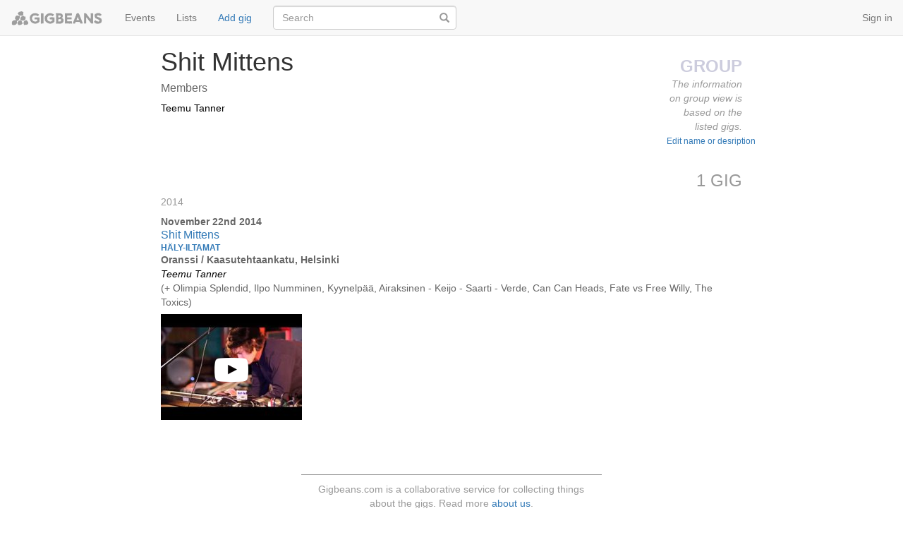

--- FILE ---
content_type: text/html; charset=utf-8
request_url: https://www.gigbeans.com/groups/1493/shit-mittens
body_size: 4912
content:


<!DOCTYPE html>
<html>
    <head>
    <meta charset="utf-8">
    <meta http-equiv="X-UA-Compatible" content="IE=edge">
    <meta name="viewport" content="width=device-width, initial-scale=1">

    <title>
        
            Shit Mittens &ndash; Gigbeans
        
    </title>

    

    <!-- Bootstrap -->
    <link href="/static/bootstrap/3.3.4/css/bootstrap.min.css"
          rel="stylesheet">

    <link href="/static/base.css" rel="stylesheet">
    <link href="/static/search.css" rel="stylesheet">
    <link href="/static/edit_widgets.css" rel="stylesheet">

    <!-- HTML5 shim and Respond.js for IE8 support of HTML5 elements and media queries -->
    <!-- WARNING: Respond.js doesn't work if you view the page via file:// -->
    <!--[if lt IE 9]>
      <script src="https://oss.maxcdn.com/html5shiv/3.7.2/html5shiv.min.js"></script>
      <script src="https://oss.maxcdn.com/respond/1.4.2/respond.min.js"></script>
      <![endif]-->

    <script>
  (function(i,s,o,g,r,a,m){i['GoogleAnalyticsObject']=r;i[r]=i[r]||function(){
  (i[r].q=i[r].q||[]).push(arguments)},i[r].l=1*new Date();a=s.createElement(o),
  m=s.getElementsByTagName(o)[0];a.async=1;a.src=g;m.parentNode.insertBefore(a,m)
  })(window,document,'script','//www.google-analytics.com/analytics.js','ga');

  ga('create', 'UA-62707672-1', 'auto');
  ga('send', 'pageview');

</script>
  </head>
    <body>
      <nav class="navbar navbar-default navbar-fixed-top">
    <div class="container-fluid">
        <div class="navbar-header">
            <button type="button"
                    class="navbar-toggle collapsed"
                    data-toggle="collapse"
                    data-target="#navbar"
                    aria-expanded="false"
                    aria-controls="navbar">
                <span class="sr-only">Toggle navigation</span>
                <span class="icon-bar"></span>
                <span class="icon-bar"></span>
                <span class="icon-bar"></span>
            </button>

            <a class="navbar-brand" href="/">
                <img class="logo" src="/static/images/logo-9d9d9d.png">
            </a>
        </div>

        <div id="navbar" class="collapse navbar-collapse">
            <ul class="nav navbar-nav">
                <li><a href="/events/">Events</a></li>
                
                <li><a href="/lists/">Lists</a></li>
                <li><a href="/new_gig/" class="new_gig authenticate">Add gig</a></li>
            </ul>
            <div class="nav navbar-nav">
                <form class="navbar-form gigbeans-search" role="search">
                <div class="form-group has-feedback">
                    <input type="text"
                          class="navbar-search form-control search-trigger"
                          placeholder="Search"
                          name="srch-term"
                          autocomplete="off"
                          spellcheck="false"
                          id="srch-term">
                    <div class="glyphicon glyphicon-search form-control-feedback grey999"></div>
                </div>
                </form>
            </div>

            <ul class="nav navbar-nav navbar-right user-account">
            <script>
                (function() {
                function parseCookieValue(s) {
                    if (s.indexOf('"') === 0) {
                        s = s.slice(1, -1).replace(/\\"/g, '"').replace(/\\\\/g, '\\');
                    }
                    try {
                        return decodeURIComponent(s.replace(/\+/g, ' '));
                    } catch(e) {
                        console.log(e);
                    }
                }
                function cookie(key) {
                    var cookies = document.cookie ? document.cookie.split('; ') : [];

                    for (var i = 0, l = cookies.length; i < l; i++) {
                        var parts = cookies[i].split('=');
                        var name = decodeURIComponent(parts.shift());
                        var cookie = parts.join('=');

                        if (key === name) {
                            return parseCookieValue(cookie);
                        }
                    }
                    return null;
                };

                var csrftoken = cookie('csrftoken');
                var usercookie = cookie('gigbeans_user');

                var user = usercookie && JSON.parse(atob(usercookie));
                if (csrftoken && user && user.username) {
                    window.gigbeans_user = user;
                    document.write(''
                        +   '<li class="dropdown">'
                        +       '<a href="#"'
                        +           ' class="dropdown-toggle"'
                        +           ' data-toggle="dropdown"'
                        +           ' role="button"'
                        +           ' aria-expanded="false">'
                        +               user.username
                        +           '<span class="caret"></span>'
                        +       '</a>'
                        +       '<ul class="dropdown-menu" role="menu">'
                        +           '<li><a href="/users/' + user.username + '">My gigs</a></li>'
                        +           (user.is_staff ? (''
                                        + '<li><a href="/admin">Admin</a></li>'
                                        + '<li class="divider"></li>'  ) : '')
                        +           '<li>'
                        +           '<form method="POST" action="/accounts/logout">'
                        +               '<input type="submit" class="btn btn-link dropdown-link" value="Logout">'
                        +               '<input type="hidden" class="csrftoken"'
                        +                   ' name="csrfmiddlewaretoken" value="'
                        +                       csrftoken + '">'
                        +           '</form>'
                        +           '</li>'
                        +       '</ul>'
                        +   '</li>'
                    );
                } else {
                    console.log("location", window.location.pathname);
                    document.write('<li><a href="#" class="authenticate">Sign in</a></li>');
                    //window.location="/accounts/login?next=" + window.location.pathname;
                }

                window.retrieve_cookie = cookie;

                })();
            </script>
            <noscript>
                <li><a href="/accounts/login?next=/">Sign in</a></li>
            </noscript>
            </ul>

        </div><!--/.nav-collapse -->
    </div>
</nav>

      <div class="container-fluid page">
        <div class="row">
          <div class="col-xs-12 col-sm-10 col-sm-offset-1 col-lg-8 col-lg-offset-2">
          
<div class="row">
    <div class="col-sm-2 pull-right actions" style="text-align: right">
        <span class="page-type h1"><span>GROUP</span></span><br><em class="grey999 hidden-xs">The information on group view is based on the listed gigs.</em>
        
            <a class="btn btn-xs btn-link authenticate"
                href="/groups/1493/shit-mittens/edit">Edit name or desription</a>
        
    </div>

    <div class="col-sm-10">
        <h1 class="object-title">
            
                Shit Mittens
            
        </h1>

        
            
        

        
            <h4 class="members">Members</h4>
            <table class="gig_artists">
                
                    <tr>
                      <td class="artist"><a href="/artists/293/teemu-tanner">Teemu Tanner</a></td>
                      <td></td>
                    </tr>
                
            </table>
        

        <p></p>
    </div>
</div>


<div class="row">
    <div class="col-sm-12">
        
    

    
        
        <h3 class="gigs-count some-space align-right grey999">
            1 GIG
        </h3>
    
    
    
    
        
            

            
                <h5 class="grey999">2014</h5>
                
            
        
        <div class="gig-entry-outer">
        


    <a name="gig-3323"></a>
    <div class="gig-entry gig-3323" data-created_at="20170412T064021Z">
        <span class="date">November 22nd 2014</span>

        <h4 class="gig-header">
            
                <a href="/groups/1493/shit-mittens">Shit Mittens</a><br>
                <span class="event event-name small"><span class="link-color">
                    <a href="/events/1565/haly-iltamat">Häly-iltamat</a>
                </span></span>
            
        </h4>

        <span class="venue"><a href="/places/326/oranssi-kaasutehtaankatu">Oranssi / Kaasutehtaankatu, Helsinki</a></span>
        <br>
        
    
    
        <span class="subtle">
            
                <em><a href="/artists/293/teemu-tanner">Teemu Tanner</a></em>
            
            
        </span>
    


        
        
            <span class="other-gigs grey">
            <br>(+
                
                    <a href="/groups/337/olimpia-splendid">Olimpia Splendid</a>,
                    <a href="/groups/350/ilpo-numminen">Ilpo Numminen</a>,
                    <a href="/groups/1489/kyynelpaa">Kyynelpää</a>,
                    <a href="/groups/1490/airaksinen-keijo-saarti-verde">Airaksinen - Keijo - Saarti - Verde</a>,
                    <a href="/groups/88/can-can-heads">Can Can Heads</a>,
                    <a href="/groups/426/fate-vs-free-willy">Fate vs Free Willy</a>,
                    <a href="/groups/1492/the-toxics">The Toxics</a>)
            </span>
        

        
            <div class="gig-item-media-items">
                
                    
    <a href="#showImage"
        data-image-filename="EA4AX6BQ7DV42ZU3.jpg"
        data-media-type="YOUTUBE"
        data-media-item-id="471"
        
            data-video-id="V-s6Q5loSnk"
        
        class="show-image"
        data-toggle="modal">
    <div class="image-box"><div class="youtube-overlay"></div><img src="/images/h150/EA4AX6BQ7DV42ZU3.jpg"></div>
    </a>

                
            </div>
        

        
    </div>

        
        </div>

    
    

    </div>
</div>




          </div>
        </div>

        <div class="row footer">
<div class="col-xs-12 col-sm-4 col-sm-offset-4" style="border-top: 1px solid #999;">
<p class="text-center grey999" style="margin-top: 10px; margin-bottom: 20px;">Gigbeans.com is a collaborative service for collecting things about the gigs. Read more <a href="/about">about us</a>.</p>
</div>
</div>
      </div>
      <!-- /.container -->


      

    <div id="showImage" class="modal fade">
        <div class="modal-dialog">
            <div class="modal-content">
                <div class="modal-header">
                    <button type="button"
                            class="close"
                            data-dismiss="modal"
                            aria-hidden="true">&times;</button>
                    <h4 class="image-name"></h4>
                </div>
                <div class="modal-body">
                    <img src="" class="the-image">
                    <div class="video-content"></div>
                </div>
                
            </div>
        </div>
    </div>


      <div id="authenticateModal" class="modal fade">
    <div class="modal-dialog">
        <div class="modal-content">
            <div class="modal-header">
                <button type="button"
                        class="close"
                        data-dismiss="modal"
                        aria-hidden="true">&times;</button>

                <h4 class="modal-title">Please sign in to Gigbeans</h4>
            </div>
            <div class="modal-body">

            <form method="post"
                action="/accounts/login/" class="form-horizontal" role="form">
                <div class="form-group">
                  <label for="username" class="col-sm-2 control-label">Username</label>
                  <div class="col-sm-10">
                    <input type="text" class="form-control" name="username" id="username" placeholder="username">
                  </div>
                </div>
                <div class="form-group">
                  <label for="password" class="col-sm-2 control-label">Password</label>
                  <div class="col-sm-10">
                    <input type="password" class="form-control" name="password" id="password" placeholder="password">
                  </div>
                </div>
                <div class="form-group">
                  <div class="col-sm-offset-2 col-sm-10">
                    <input type="hidden" name="csrfmiddlewaretoken" value="" class="csrftoken">
                    <button type="submit" class="btn btn-primary">Sign in</button>
                  </div>
                </div>
                <div style="text-align:right">
                  <a href="/accounts/request_password_reset">Forgot your password?</a>
                </div>
                </form>
            </div>
            <div class="modal-footer">
              Do you want an invite? Send an email to <a href="mailto:sami.pekkola@gmail.com">sami.pekkola@gmail.com</a>.
            </div>
        </div>
    </div>
</div>

    <!-- jQuery (necessary for Bootstrap's JavaScript plugins) -->
    <script src="https://ajax.googleapis.com/ajax/libs/jquery/1.11.2/jquery.min.js"></script>
    <!-- Include all compiled plugins (below), or include individual files as needed -->
    <script src="/static/bootstrap/3.3.4/js/bootstrap.min.js"></script>

    <script src="/static/timeago/timeago.js"></script>
    <script src="/static/typeahead.js"></script>
    <script src="/static/lodash.min.js"></script>
    <script src="/static/q/q.js"></script>
    <script src="/static/util.js"></script>
    <script src="/static/suggestions.js"></script>
    <script src="/static/search2.js"></script>

    
    <script src="/static/markdown/markdown.js"></script>
    <script src="/static/models.js"></script>
    <script src="/static/edit_widgets.js"></script>


    <script>
        var the_object = ({
            id : 1493
        });

        $(function() {

            $('.zz-delete-this').click(function() {
                Util.api_post(
                    '/api/delete', {
                        model: 'group',
                        id: the_object.id
                    })
                    .then(function(response) {
                        window.location = "/";
                    })
            });

            EditWidgets.activate(function(key, value) {
                console.log("change:", key, value);

                function update(patch) {
                    Util.api_post('/api/update', {
                        type : 'group',
                        id : the_object.id,
                        patch : patch
                    });
                }

                if (key == 'name') {
                    update({ name: value });
                }
            })
        })

    </script>

    <script>
        jQuery(document).ready(function() {
            jQuery("abbr.timeago").timeago();
        });
    </script>
  </body>
</html>

--- FILE ---
content_type: text/css
request_url: https://www.gigbeans.com/static/base.css
body_size: 2360
content:
body {
    /* padding-top required for navbar-fixed-top */
    padding-top: 70px;

    /* re-introduce tap highlight color disabled in Bootstrap */
    -webkit-tap-highlight-color: rgba(0, 0, 0, 0.1);
}

a.subtle, .subtle a {
    color: black;
}

a.subtle:hover, .subtle a:hover  {
    color: #5577cc;
}

a.subtle666, .subtle666 a {
    color: #666;
}

a.subtle666:hover, .subtle666 a:hover  {
    color: #5577cc;
}

.grey {
    color: #666;
}

.grey999 {
    color: #999;
}

.greyCCC {
    color: #ccc;
}


.gig-header {
    margin: 0;
}

.gig_artists .artist a {
    color: black;
}

.featuring {
    color: #666;
}

ul {
    list-style-type: none;
}

table.gig_artists {
    border-spacing: 1em;
}

.event-header {
    margin-bottom: 0.5em;
}

table.gig_artists td.artist {
    padding-right: 1em;
}

.gig_artists td {
    vertical-align: top;
}


.edit-gig .artists-in-gig  {
    margin-left: 1em;
}
.edit-gig .artists-in-gig td {
    padding: 0.5em 0.5em;
}

.edit-gig .artists-in-gig .instrument {
    display: inline-block;
    margin: 0 0.5em 0 0;
}
.edit-gig .artists-in-gig .add-instrument-container {
    margin: 0;
    padding: 0;
    display: inline-block;
}

.input-replacement {
    display:inline-block;
    padding: 6px 12px;
    border: solid #eee 1px;
    border-radius: 4px;
}

.who .input-replacement {
    border: 0;
}

/*
.edit-gig .artists-in-gig .instrument .remove-button {
    display: inline-block;
    width: 20px;
    height: 20px;
    border-radius: 10px;
    background-color: #888;
    margin-left: 5px;
}
.edit-gig .artists-in-gig .instrument .remove-button span.glyphicon {
    color: #eee;
}
*/

.box-link-box {
    position: relative;
}
.box-link-box:hover {
    background: #f0f4ff;
}
.box-link {
    position: absolute;
    width: 100%;
    height: 100%;
    top: 0;
    left: 0;
    text-decoration: none; /* No underlines on the link */
    /*z-index: -10; / * Places the link above everything else in the div */
    background-color: #FFF; /* Fix to make div clickable in IE */
    opacity: 0; /* Fix to make div clickable in IE */
    filter: alpha(opacity=1); /* Fix to make div clickable in IE */
}

.event-entry .date,
.event-entry .venue,
.event-entry .venue a,
.event-entry .place,
.gig-entry .date,
.gig-entry .venue a,
.gig-entry .event {
    color: #666;
    font-weight: bold;
}

.navbar-default .navbar-nav>li>a.new_gig {
    color: #337ab7;
}


@media only screen and (min-width: 768px) {
.navbar-nav .form-control.navbar-search {
    width: 260px;
}
}


.dropdown-menu li input.dropdown-link {
    display: block;
    padding: 3px 20px;
    clear: both;
    font-weight: 400;
    line-height: 1.42857143;
    color: #333;
    white-space: nowrap;
    width: 100%;
    text-align: left;
}

.dropdown-menu li input.dropdown-link:hover {
    text-decoration: none;
    background: #f4f4f4;
}

.gig-entry-link:hover {
    background: #f0f4ff;
}

.gigs_page .event {
    margin-bottom: 40px;
}


.object-title {
    line-height: 100%;
}

.place-parent {
}

.object-category {
    color: #666;
    font-size: 14pt;
    font-weight: bold;
    font-variant: small-caps;
    text-transform: lowercase;
}

.place-children .category {
    color: #666;
    font-style: italic;
    text-transform: lowercase;
}

.gig-entry-outer,
.event-entry {
    margin-bottom: 2em;
}

.navbar .logo {
    width: 132px;
}

.main-header {
    text-align: right;
}

.main-header small {
    color: #888;
}

.main-header .logo {
    width: 100%;
}

.some-space {
    margin-top: 24pt;
}

.some-space-after {
    margin-bottom: 24pt;
}

.event-page .event-header {
    margin-top: 12pt;
    margin-bottom: 18pt;
}

.description-editor textarea {
    width: 100%;
}


h1 .edit-button .glyphicon {
    font-size: 80%;
}

h1 .edit-button {
    overflow : visible;
}

.add-name {
    font-style: italic;
    color: #666;
}

.created, .created a {
    color: #999;
    font-size: 9pt;
}
abbr[title].timeago {
    border-bottom : 0;
}

.contributing ul {
    list-style-type: disc;
}

.upcoming-gigs {
    background: #f0f0f0;
    padding: 0.5em;
    margin: 0 -0.5em;
    border-radius: 12px;
}

.instruction {
    color: #666;
    margin: 1em 0.5em 0 0.5em;
}

hr.add-separator {
    margin:0 0 4px 0;
}

.subtle-links a {
    color: black
}

.page-type {
    color: #ccd;
    font-variant: small-caps;
    font-weight: bold;
    margin: 0;
}

.page-type span {
    font-size: 24px;
}


h1.object-title {
    margin-top: 0;
    margin-bottom: 0;
}

.object-header {
    margin-bottom: 2em;
}

nav.navbar {
    margin-bottom: 0;
}

.object-category a {
    color: #666;
}

.event-gig {
    margin-top: 0.5em;
    margin-bottom: 0.5em;
}

.actions {
    z-index: 33;
}

.no-margin {
    margin: 0;
}

.page-title {
    color: #555;
}

.event-name {
    font-variant: small-caps;
    text-transform: uppercase;
}

.description-content {
    display: table;
}
.description-content.edit-button {
    min-width: 8em;
    min-height: 1em;
}
.description {
    margin-top: 1em;
    margin-bottom: 2em;
}

.gig-in-event {
    margin-top: 1em;
}

.existing-event {
    background: #f0f0f0;
    border-radius: 12px;
    margin: 1em;
    padding: 1em;
}

.event-suggestions .buttons {
    text-align: right;
}

.align-right {
    text-align: right;
}

.gigs-count {

}

.link-color {
    color: #337ab7;
}

.block-link {
    display: inline-block;
}

.block-link:hover {
    text-decoration: none;
    background: #eee;
    border-radius: 4px;
}

.block-link:hover .small {
    text-decoration: underline;
}

.page {
    margin-bottom: 2em;
}

.highlighted-gig {
    background: #f0f0ff;
    border-radius: 12px;
}

.unhighlight-gig {
    display: none;
}

.highlighted-gig .highlight-gig {
    display: none;
}

.highlighted-gig .unhighlight-gig {
    display: block;
}

.media-items {
    margin-top: 1em;
}

.gig-item-media-items {
    margin-top: 0.5em;
}

.gig-item-media-items img {
    margin-bottom: 0.5em;
}

#showImage img {
    max-width: 570px;
}

.video-content {
    text-align: center;
}

.added-media img {
    max-width: 570px;
}

.duplicates button {
    text-align: left;
}
.duplicates {
    background: #fffff0;
    border-radius: 12px;
    padding: 1em;
}

h4 {
    color: #666;
    font-size: 16px;
    font-weight: plain;
}

.other-gigs a {
    color: #666;
}

.image-box {
    position: relative;
    display: inline-block;
}

.youtube-overlay {
    position: absolute;
    background:url(/static/images/YouTube_light_color_icon-48.png) center center no-repeat;
    width:100%;
    height: 100%;
    z-index: 3;
}

.vimeo-overlay {
    position: absolute;
    background:url(/static/images/vimeo_icon_white_on_blue_rounded-32.png) center center no-repeat;
    width:100%;
    height: 100%;
    z-index: 3;
}

.version-date {
    color: #666;
    font-size: 80%;
}

.changelog li {
    list-style: square;
}

.added-by {
    color: #666;
    font-size: 85%;
    font-style: italic;
    text-align: right;
}

.gig-created {
    padding-right: 6px;
    margin-bottom: 2px;
    white-space: nowrap;
}

.row.footer {
    margin-top: 3em;
}


--- FILE ---
content_type: text/css
request_url: https://www.gigbeans.com/static/edit_widgets.css
body_size: 324
content:
button.editable, .editable {
    background-color: #ffc;
}

.input-name {
   background-color: #ffc;
}

.edit-button {
    background: none;
    border: none;
    padding: 0;
    margin: 0;
    text-align: left;
}

.edit-button:hover {
    border: 1px dashed #ccc;
    margin: -1px;
    color: #055;
}

.edit-button .glyphicon {
    color: #eeb;
}

.edit-button:hover .glyphicon {
    color: #cc9;
    visibility: visible;
}


.inline-block {
    display: inline-block;
}

.place-categories a {
    cursor: pointer;
}

.input-event-name {
    display: block;
    width: 100%;
    background-color: #ffc;
}


.description-widget .editor textarea {
    width: 100%;
    background-color: #ffc;
}

--- FILE ---
content_type: application/javascript
request_url: https://www.gigbeans.com/static/edit_widgets.js
body_size: 8634
content:
var EditWidgets = (function() {
    function activate(on_change) {

        $('.date-edit-widget').each(function() {
            var $this = $(this);
            var $button = $this.find('button');

            var form = GigInput.form()

            $button.click(function() {
                $button.hide();
                var $div = $(''
                    + '<div>'
                    +   '<input '
                    +       'placeholder="DD.MM.YYYY, MM.YYYY or YYYY" '
                    +       'class="form-control input-md typeahead" '
                    +       'type="text" '
                    +       'value="' + $button.find('.date').text() + '">'
                    +  '</div>'
                );
                $this.append($div);
                form.activate_date_input($div, {
                    on_set: function(value) {
                        console.log("Value:", value);
                        if (on_change) {
                            on_change($this[0].id, value);
                        }
                        $div.remove();
                        $button.find('.date').text(value.format());
                        $button.show();
                    }
                })

            })

        });

        $('.name-edit-widget').each(function() {
            var $this = $(this);

            var $edit = $this.find('.edit-name');
            var $input = $this.find('.input-name');
            $edit.click(function() {
                $(this).hide();
                $input.show();
                $input.focus();
            });
            var the_name = $input.val();

            function commit() {
                $input.hide();
                $edit.show();
                var name = $input.val();
                if (name) {
                    $edit.find('.add-name').hide();
                } else {
                    $edit.find('.add-name').show();
                }
                $edit.find('.name').text(name);
                if (name != the_name) {
                    the_name = name;
                    on_change($this[0].id, name)
                }
            }
            $input.blur(commit);
            $input.keypress(function(event) {
                if (event.which == 13) {
                    commit();
                }
            });
        });
        $('.description-widget').each(function() {
            console.log("DW", this)
            var $widget = $(this);
            var $button = $widget.find('button')
            var $editor = $widget.find('.editor')
            var $textarea = $editor.find('textarea')
            $button.click(function() {
                $button.hide();
                $editor.show();
                $textarea.focus();
            });
            $textarea.blur(function() {
                var description_markdown = $textarea.val();
                var html = markdown.toHTML(description_markdown);
                if (html == "") {
                    var hint = $button.data('hint');
                    $button.html('<em>' + hint + '</em>')
                } else {
                    $button.html(html);
                }
                $editor.hide();
                $button.show();

                var object_type = $button.data('object_type');
                var object_id = $button.data('object_id');

                Util.api_post('/api/description/' + object_type + '/' + object_id, {
                    description : description_markdown
                }).then(function(response) {
                    console.log("RESPONSE", response);
                })
            });
        });


        $('.place-category-edit-widget').each(function() {
            var $widget = $(this);
            var widget_id = this.id
            console.log("HEP!")
            $widget.find('.place-categories a').click(function() {
                var value =  $(this).data("value");
                console.log("CLICK",value);
                $widget.find('.edit-button').text($(this).text())
                if (on_change) {
                    on_change(widget_id, value);
                }

            })
        });

        $('.place-edit-widget').each(function() {
            var $this = $(this);
            var venue_name = $this.data('place-name');
            var categories = $this.data('categories')
            var widget_id = this.id

            $this.find('.edit-button').click(function() {
                var $input = $(''
                    +   '<input '
                    +       'class="typeahead" '
                    +       'type="text">'
                );
                var $this = $(this);
                var $valuespan = $this.find('.place');
                $input.val(venue_name);
                $input.insertAfter($this);
                $this.hide();

                var args = {
                    api_url : '/api/places' + (categories ? '?category=' + categories : ''),
                    object_type : 'venue',
                    templates: {
                        suggestion: function(place) {
                            return '<div>' + place.format() + '</div>';
                        }
                    },
                };

                var bloodhound = new Bloodhound({
                    datumTokenizer: Bloodhound.tokenizers.obj.whitespace('name'),
                    queryTokenizer: Bloodhound.tokenizers.whitespace,

                    identify: function(d) { return d.name; },
                    prefetch: {
                        url: args.api_url,
                        cache: false,
                        transform: function(response) {
                            console.log("response", response);
                            return _.map(response.results, function(data) {
                                return Models.Place(data)
                            });
                        }
                    }
                });

                function new_item(query) {
                    return {
                        name: '<span class="btn btn-xs btn-primary">'
                            +   '<span class="glyphicon glyphicon-plus"></span> '
                            +   'Add New '
                            +   Util.capitalize(args.object_type)
                            +   ': <em>' + query + '</em>'
                            + '</span>',
                        action: 'add new',
                        value: query
                    };
                }
                var first = false;

                $input.typeahead(null,
                    {
                        name: 'all',
                        source: bloodhound,
                        display : 'name',
                        templates: args.templates,
                    },
                    {   name: 'all',
                        source: function(query, syncResults, asyncResults) {
                            if (first) {
                                first = false;
                            } else {
                                syncResults([new_item(query)]);
                            }
                        },
                        display: 'value',
                        templates: {
                            suggestion: function(action) {
                                return '<div>' + action.name + '</div>';
                            }
                        }
                    }
                );
                $input.focus();

                function set(item) {
                    console.log("SET", item);
                    venue_name = item.name;
                    var fullname = item.name;
                    if (item.parent && item.parent.category == 'CITY') {
                        fullname += ", " + item.parent.name;
                    }
                    $valuespan.text(fullname);
                    $this.find('.add-name').hide()
                    on_change(widget_id, item)

                }

                var is_item_selected = false;
                $input.bind('typeahead:selected', function(obj, item, name) {
                    if (item.action == "add new") {
                        set({ name : item.value});
                    } else {
                        set(item);
                    }
                    is_item_selected = true;
                });
                $input.bind('typeahead:close', function(obj, item, name) {
                    $input.parent().remove();
                    $this.show();
                });
            });
        });
    }

    return {
        activate : activate
    }

})()

--- FILE ---
content_type: application/javascript
request_url: https://www.gigbeans.com/static/models.js
body_size: 1851
content:
var Models = (function() {

    //------------------------------------------------------------------------
    // Place
    //------------------------------------------------------------------------
    var place_category_names = {
        'CITY' : 'city',
        'DIST' : 'district',
        'VENU' : 'venue',
        'STAT' : 'state',
        'COUN' : 'country',
        'PLAC' : 'place'
    };

    var Place = function(kwargs) {
        _.extend(this, kwargs);
        if (this.parent) {
            this.parent = data_to_object(Place, this.parent)
        }
    }

    Place.prototype.name_with_city = function() {
        return this.name
            + (this.parent ? ", "  +this.parent.name : "");
    };

    Place.prototype.name_with_city_link = function() {
        return '<a href="' + this.url + '">'
            +  _.escape(this.name_with_city())
            +  '</a>';
    }

    Place.prototype.format = function() {
        var place = this;
        var result = '<strong>' + place.name + '</strong> &mdash; '
            + place_category_names[place.category];
        if (!place.parent) {  return result; }

        if (place.category === 'DIST') {
            result += ' of '+ place.parent.name;

        } else {
            result += ' in ' + place.parent.name;
        }
        if (place.parent.parent) {
            result += ', ' + place.parent.parent.name;
        }
        return result;
    }

    Place.object_cache = {}

    function data_to_object(constructor, data) {
        var id = data.id
        var object = constructor.object_cache[id]
        if (!object) {
            object = new constructor(data)
            constructor.object_cache[id] = object
        }
        return object
    }

    return {
        Place : function(kwargs) {
            return data_to_object(Place, kwargs)
        }
    }

})()

--- FILE ---
content_type: application/javascript
request_url: https://www.gigbeans.com/static/util.js
body_size: 11104
content:
/*!
 * jQuery Cookie Plugin v1.4.1
 * https://github.com/carhartl/jquery-cookie
 *
 * Copyright 2013 Klaus Hartl
 * Released under the MIT license
 */
(function (factory) {
    if (typeof define === 'function' && define.amd) {
        // AMD
        define(['jquery'], factory);
    } else if (typeof exports === 'object') {
        // CommonJS
        factory(require('jquery'));
    } else {
        // Browser globals
        factory(jQuery);
    }
}(function ($) {

    var pluses = /\+/g;

    function encode(s) {
        return config.raw ? s : encodeURIComponent(s);
    }

    function decode(s) {
        return config.raw ? s : decodeURIComponent(s);
    }

    function stringifyCookieValue(value) {
        return encode(config.json ? JSON.stringify(value) : String(value));
    }

    function parseCookieValue(s) {
        if (s.indexOf('"') === 0) {
            // This is a quoted cookie as according to RFC2068, unescape...
            s = s.slice(1, -1).replace(/\\"/g, '"').replace(/\\\\/g, '\\');
        }

        try {
            // Replace server-side written pluses with spaces.
            // If we can't decode the cookie, ignore it, it's unusable.
            // If we can't parse the cookie, ignore it, it's unusable.
            s = decodeURIComponent(s.replace(pluses, ' '));
            return config.json ? JSON.parse(s) : s;
        } catch(e) {}
    }

    function read(s, converter) {
        var value = config.raw ? s : parseCookieValue(s);
        return $.isFunction(converter) ? converter(value) : value;
    }

    var config = $.cookie = function (key, value, options) {

        // Write

        if (value !== undefined && !$.isFunction(value)) {
            options = $.extend({}, config.defaults, options);

            if (typeof options.expires === 'number') {
                var days = options.expires, t = options.expires = new Date();
                t.setTime(+t + days * 864e+5);
            }

            return (document.cookie = [
                encode(key), '=', stringifyCookieValue(value),
                options.expires ? '; expires=' + options.expires.toUTCString() : '', // use expires attribute, max-age is not supported by IE
                options.path    ? '; path=' + options.path : '',
                options.domain  ? '; domain=' + options.domain : '',
                options.secure  ? '; secure' : ''
            ].join(''));
        }

        // Read

        var result = key ? undefined : {};

        // To prevent the for loop in the first place assign an empty array
        // in case there are no cookies at all. Also prevents odd result when
        // calling $.cookie().
        var cookies = document.cookie ? document.cookie.split('; ') : [];

        for (var i = 0, l = cookies.length; i < l; i++) {
            var parts = cookies[i].split('=');
            var name = decode(parts.shift());
            var cookie = parts.join('=');

            if (key && key === name) {
                // If second argument (value) is a function it's a converter...
                result = read(cookie, value);
                break;
            }

            // Prevent storing a cookie that we couldn't decode.
            if (!key && (cookie = read(cookie)) !== undefined) {
                result[name] = cookie;
            }
        }

        return result;
    };

    config.defaults = {};

    $.removeCookie = function (key, options) {
        if ($.cookie(key) === undefined) {
            return false;
        }

        // Must not alter options, thus extending a fresh object...
        $.cookie(key, '', $.extend({}, options, { expires: -1 }));
        return !$.cookie(key);
    };

}));

// END OF COOKIE



var Util = (function() {
    function new_event() {
        var observers = [];

        return {
            listen : function(obs) {
                observers.push(obs);
            },
            fire : function(value) {
                var obs = observers.slice();
                _.each(obs, function(it) {
                    it(value);
                });
            }
        };
    }

    function define_class(suite) {
        function Class(args) {
            _.extend(this, args);
        }
        _.extend(Class.prototype, suite);
        return Class;
    }

    function PromptedFile(file) {
        this.file = file;
    }
    PromptedFile.prototype.as_binary_string = function() {
        var deferred = Q.defer();
        var reader = new FileReader();
        reader.onload = function(event) {
            deferred.resolve(event.target.result);
        };
        reader.readAsBinaryString(this.file);
        return deferred.promise;
    };

    PromptedFile.prototype.as_data_url = function() {
        var deferred = Q.defer();
        var reader = new FileReader();
        reader.onload = function(event) {
            deferred.resolve(event.target.result);
        };
        reader.readAsDataURL(this.file);
        return deferred.promise;
    };

    function prompt_file() {
        var $input = $('<input type="file">');
        $('body').append($input);
        $input.hide();
        $input.trigger('click');

        var deferred = Q.defer();
        $input.change(function(event) {
            deferred.resolve(new PromptedFile(event.target.files[0]));
        });
        return deferred.promise;
    }

    var csrftoken = null;
    function api_post(url, data) {
        // set up csrf token
        if (csrftoken === null) {
            csrftoken = window.retrieve_cookie('csrftoken');
            $.ajaxSetup({
                beforeSend: function(xhr) {
                    xhr.setRequestHeader("X-CSRFToken", csrftoken);
                }
            });
        }
        try {
            return Q($.post(url, JSON.stringify(data)));
        } catch (error) {
            return Q.reject(error);
        }
    }

    function api_get(url) {
        try {
            return Q($.get(url));
        } catch (error) {
            return Q.reject(error);
        }
    }

    function post(path, params) {
        var $form = $('<form>').attr({
            method : 'POST',
            action : path
        });
        $form.append($('<input>').attr({
            type : 'hidden',
            name : 'csrfmiddlewaretoken',
            value : window.retrieve_cookie('csrftoken')
        }));
        _.each(params, function(value, key) {
            $form.append($('<input>').attr({
                type  : 'hidden',
                name  : key,
                value : value
            }));
        });
        $('body').append($form);
        $form[0].submit();
    }

    function capitalize(string) {
        return string && string.charAt(0).toUpperCase() + string.slice(1);
    }

    return {
        new_event : new_event,
        define_class : define_class,

        prompt_file : prompt_file,
        api_post : api_post,
        api_get : api_get,
        post : post,

        capitalize : capitalize
    };
}());

//============================================================================
//  Gig highlighting
//============================================================================
$(function() {
    var highlighted_gig_id;

    function highlight_gig(gig_id) {
        if (highlighted_gig_id) {
            unhighlight_gig(highlighted_gig_id);
        }
        highlighted_gig_id = gig_id;
        $('.gig-' + highlighted_gig_id).addClass('highlighted-gig');
    }

    function unhighlight_gig(gig_id) {
        var $gig = $('.gig-' + gig_id)
        $gig.removeClass('highlighted-gig');
    }

    var hash = window.location.hash;
    if (hash.substring(0,5) == '#gig-') {
        highlight_gig(hash.substring(5))
    }

    $('.highlight-gig a').click(function() {
        var gig_id = $(this).closest('.gig-in-event').data('gig-id');
        highlight_gig(gig_id);
        window.location.hash = 'gig-' + gig_id;
    });

    $('.unhighlight-gig a').click(function() {
        var gig_id = $(this).closest('.gig-in-event').data('gig-id');
        unhighlight_gig(gig_id);
        window.location.hash = ''
    });
});


//============================================================================
//  Image/video popups
//============================================================================
$(function() {
    $('.show-image').click(function () {
        var $this = $(this);
        var $img = $('#showImage img');
        var $video = $('#showImage .video-content');
        var media_type = $this.data('media-type');
        console.log("media_type", media_type)
        if (media_type == 'IMAGE') {
            var filename = $this.data('image-filename');
            $img.attr('src', '/images/w700/' + filename);
            $img.show();
            $video.hide();
        } else if (media_type == 'VIMEO') {
            console.log("-->vumeo")
            $img.hide();
            $video.show();
            var video_id = $this.data('video-id');
            $video.html(''
                + '<iframe src="https://player.vimeo.com/video/'
                + video_id
                + '" width="500" height="281" frameborder="0"'
                + ' webkitallowfullscreen mozallowfullscreen'
                + ' allowfullscreen></iframe>'
            );
        } else {
            $img.hide();
            $video.show();
            var video_id = $this.data('video-id');
            $video.html(''
                + '<iframe width="420" height="315" '
                +       'src="https://www.youtube.com/embed/'
                +       video_id + '" frameborder="0" '
                +       'allowfullscreen></iframe>'
            );
        }
    });

    $('#showImage').on('hidden.bs.modal', function () {
        var $video = $('#showImage .video-content');
        $video.html('');
    });
});


//============================================================================
//  Authenticated links
//============================================================================
$(function() {
    $('.authenticate').click(function (event) {
        var href = $(this).attr('href');
        if (!window.gigbeans_user) {
            event.preventDefault();
            $('#authenticateModal').modal('show');
            var $form = $('#authenticateModal').find('form');
            var csrftoken = window.retrieve_cookie('csrftoken');
            $form.find('.csrftoken').val(csrftoken);
            var action = $form.attr('action');
            if (href.charAt(0) == '#') {
                action += '?next=' + window.location.pathname;
            } else {
                action +=  '?next=' + href;
            }
            $form.attr('action', action);
        } else if ($(this).data('toggle') == 'authenticate-modal') {
            $(href).modal('show');
        }
    });
});

//============================================================================
//  Authenticated links
//============================================================================
$(function() {
    if (!window.retrieve_cookie('csrftoken')) {
        Util.api_get('/api/csrfcookie');
    }
});




--- FILE ---
content_type: application/javascript
request_url: https://www.gigbeans.com/static/markdown/markdown.js
body_size: 53802
content:
// Released under MIT license
// Copyright (c) 2009-2010 Dominic Baggott
// Copyright (c) 2009-2010 Ash Berlin
// Copyright (c) 2011 Christoph Dorn <christoph@christophdorn.com> (http://www.christophdorn.com)
// Date: 2013-09-15T16:12Z

(function(expose) {




  var MarkdownHelpers = {};

  // For Spidermonkey based engines
  function mk_block_toSource() {
    return "Markdown.mk_block( " +
            uneval(this.toString()) +
            ", " +
            uneval(this.trailing) +
            ", " +
            uneval(this.lineNumber) +
            " )";
  }

  // node
  function mk_block_inspect() {
    var util = require("util");
    return "Markdown.mk_block( " +
            util.inspect(this.toString()) +
            ", " +
            util.inspect(this.trailing) +
            ", " +
            util.inspect(this.lineNumber) +
            " )";

  }

  MarkdownHelpers.mk_block = function(block, trail, line) {
    // Be helpful for default case in tests.
    if ( arguments.length === 1 )
      trail = "\n\n";

    // We actually need a String object, not a string primitive
    /* jshint -W053 */
    var s = new String(block);
    s.trailing = trail;
    // To make it clear its not just a string
    s.inspect = mk_block_inspect;
    s.toSource = mk_block_toSource;

    if ( line !== undefined )
      s.lineNumber = line;

    return s;
  };


  var isArray = MarkdownHelpers.isArray = Array.isArray || function(obj) {
    return Object.prototype.toString.call(obj) === "[object Array]";
  };

  // Don't mess with Array.prototype. Its not friendly
  if ( Array.prototype.forEach ) {
    MarkdownHelpers.forEach = function forEach( arr, cb, thisp ) {
      return arr.forEach( cb, thisp );
    };
  }
  else {
    MarkdownHelpers.forEach = function forEach(arr, cb, thisp) {
      for (var i = 0; i < arr.length; i++)
        cb.call(thisp || arr, arr[i], i, arr);
    };
  }

  MarkdownHelpers.isEmpty = function isEmpty( obj ) {
    for ( var key in obj ) {
      if ( hasOwnProperty.call( obj, key ) )
        return false;
    }
    return true;
  };

  MarkdownHelpers.extract_attr = function extract_attr( jsonml ) {
    return isArray(jsonml)
        && jsonml.length > 1
        && typeof jsonml[ 1 ] === "object"
        && !( isArray(jsonml[ 1 ]) )
        ? jsonml[ 1 ]
        : undefined;
  };




 /**
   *  class Markdown
   *
   *  Markdown processing in Javascript done right. We have very particular views
   *  on what constitutes 'right' which include:
   *
   *  - produces well-formed HTML (this means that em and strong nesting is
   *    important)
   *
   *  - has an intermediate representation to allow processing of parsed data (We
   *    in fact have two, both as [JsonML]: a markdown tree and an HTML tree).
   *
   *  - is easily extensible to add new dialects without having to rewrite the
   *    entire parsing mechanics
   *
   *  - has a good test suite
   *
   *  This implementation fulfills all of these (except that the test suite could
   *  do with expanding to automatically run all the fixtures from other Markdown
   *  implementations.)
   *
   *  ##### Intermediate Representation
   *
   *  *TODO* Talk about this :) Its JsonML, but document the node names we use.
   *
   *  [JsonML]: http://jsonml.org/ "JSON Markup Language"
   **/
  var Markdown = function(dialect) {
    switch (typeof dialect) {
    case "undefined":
      this.dialect = Markdown.dialects.Gruber;
      break;
    case "object":
      this.dialect = dialect;
      break;
    default:
      if ( dialect in Markdown.dialects )
        this.dialect = Markdown.dialects[dialect];
      else
        throw new Error("Unknown Markdown dialect '" + String(dialect) + "'");
      break;
    }
    this.em_state = [];
    this.strong_state = [];
    this.debug_indent = "";
  };

  /**
   * Markdown.dialects
   *
   * Namespace of built-in dialects.
   **/
  Markdown.dialects = {};




  // Imported functions
  var mk_block = Markdown.mk_block = MarkdownHelpers.mk_block,
      isArray = MarkdownHelpers.isArray;

  /**
   *  parse( markdown, [dialect] ) -> JsonML
   *  - markdown (String): markdown string to parse
   *  - dialect (String | Dialect): the dialect to use, defaults to gruber
   *
   *  Parse `markdown` and return a markdown document as a Markdown.JsonML tree.
   **/
  Markdown.parse = function( source, dialect ) {
    // dialect will default if undefined
    var md = new Markdown( dialect );
    return md.toTree( source );
  };

  function count_lines( str ) {
    var n = 0,
        i = -1;
    while ( ( i = str.indexOf("\n", i + 1) ) !== -1 )
      n++;
    return n;
  }

  // Internal - split source into rough blocks
  Markdown.prototype.split_blocks = function splitBlocks( input ) {
    input = input.replace(/(\r\n|\n|\r)/g, "\n");
    // [\s\S] matches _anything_ (newline or space)
    // [^] is equivalent but doesn't work in IEs.
    var re = /([\s\S]+?)($|\n#|\n(?:\s*\n|$)+)/g,
        blocks = [],
        m;

    var line_no = 1;

    if ( ( m = /^(\s*\n)/.exec(input) ) !== null ) {
      // skip (but count) leading blank lines
      line_no += count_lines( m[0] );
      re.lastIndex = m[0].length;
    }

    while ( ( m = re.exec(input) ) !== null ) {
      if (m[2] === "\n#") {
        m[2] = "\n";
        re.lastIndex--;
      }
      blocks.push( mk_block( m[1], m[2], line_no ) );
      line_no += count_lines( m[0] );
    }

    return blocks;
  };

  /**
   *  Markdown#processBlock( block, next ) -> undefined | [ JsonML, ... ]
   *  - block (String): the block to process
   *  - next (Array): the following blocks
   *
   * Process `block` and return an array of JsonML nodes representing `block`.
   *
   * It does this by asking each block level function in the dialect to process
   * the block until one can. Succesful handling is indicated by returning an
   * array (with zero or more JsonML nodes), failure by a false value.
   *
   * Blocks handlers are responsible for calling [[Markdown#processInline]]
   * themselves as appropriate.
   *
   * If the blocks were split incorrectly or adjacent blocks need collapsing you
   * can adjust `next` in place using shift/splice etc.
   *
   * If any of this default behaviour is not right for the dialect, you can
   * define a `__call__` method on the dialect that will get invoked to handle
   * the block processing.
   */
  Markdown.prototype.processBlock = function processBlock( block, next ) {
    var cbs = this.dialect.block,
        ord = cbs.__order__;

    if ( "__call__" in cbs )
      return cbs.__call__.call(this, block, next);

    for ( var i = 0; i < ord.length; i++ ) {
      //D:this.debug( "Testing", ord[i] );
      var res = cbs[ ord[i] ].call( this, block, next );
      if ( res ) {
        //D:this.debug("  matched");
        if ( !isArray(res) || ( res.length > 0 && !( isArray(res[0]) ) ) )
          this.debug(ord[i], "didn't return a proper array");
        //D:this.debug( "" );
        return res;
      }
    }

    // Uhoh! no match! Should we throw an error?
    return [];
  };

  Markdown.prototype.processInline = function processInline( block ) {
    return this.dialect.inline.__call__.call( this, String( block ) );
  };

  /**
   *  Markdown#toTree( source ) -> JsonML
   *  - source (String): markdown source to parse
   *
   *  Parse `source` into a JsonML tree representing the markdown document.
   **/
  // custom_tree means set this.tree to `custom_tree` and restore old value on return
  Markdown.prototype.toTree = function toTree( source, custom_root ) {
    var blocks = source instanceof Array ? source : this.split_blocks( source );

    // Make tree a member variable so its easier to mess with in extensions
    var old_tree = this.tree;
    try {
      this.tree = custom_root || this.tree || [ "markdown" ];

      blocks_loop:
      while ( blocks.length ) {
        var b = this.processBlock( blocks.shift(), blocks );

        // Reference blocks and the like won't return any content
        if ( !b.length )
          continue blocks_loop;

        this.tree.push.apply( this.tree, b );
      }
      return this.tree;
    }
    finally {
      if ( custom_root )
        this.tree = old_tree;
    }
  };

  // Noop by default
  Markdown.prototype.debug = function () {
    var args = Array.prototype.slice.call( arguments);
    args.unshift(this.debug_indent);
    if ( typeof print !== "undefined" )
      print.apply( print, args );
    if ( typeof console !== "undefined" && typeof console.log !== "undefined" )
      console.log.apply( null, args );
  };

  Markdown.prototype.loop_re_over_block = function( re, block, cb ) {
    // Dont use /g regexps with this
    var m,
        b = block.valueOf();

    while ( b.length && (m = re.exec(b) ) !== null ) {
      b = b.substr( m[0].length );
      cb.call(this, m);
    }
    return b;
  };

  // Build default order from insertion order.
  Markdown.buildBlockOrder = function(d) {
    var ord = [];
    for ( var i in d ) {
      if ( i === "__order__" || i === "__call__" )
        continue;
      ord.push( i );
    }
    d.__order__ = ord;
  };

  // Build patterns for inline matcher
  Markdown.buildInlinePatterns = function(d) {
    var patterns = [];

    for ( var i in d ) {
      // __foo__ is reserved and not a pattern
      if ( i.match( /^__.*__$/) )
        continue;
      var l = i.replace( /([\\.*+?|()\[\]{}])/g, "\\$1" )
               .replace( /\n/, "\\n" );
      patterns.push( i.length === 1 ? l : "(?:" + l + ")" );
    }

    patterns = patterns.join("|");
    d.__patterns__ = patterns;
    //print("patterns:", uneval( patterns ) );

    var fn = d.__call__;
    d.__call__ = function(text, pattern) {
      if ( pattern !== undefined )
        return fn.call(this, text, pattern);
      else
        return fn.call(this, text, patterns);
    };
  };




  var extract_attr = MarkdownHelpers.extract_attr;

  /**
   *  renderJsonML( jsonml[, options] ) -> String
   *  - jsonml (Array): JsonML array to render to XML
   *  - options (Object): options
   *
   *  Converts the given JsonML into well-formed XML.
   *
   *  The options currently understood are:
   *
   *  - root (Boolean): wether or not the root node should be included in the
   *    output, or just its children. The default `false` is to not include the
   *    root itself.
   */
  Markdown.renderJsonML = function( jsonml, options ) {
    options = options || {};
    // include the root element in the rendered output?
    options.root = options.root || false;

    var content = [];

    if ( options.root ) {
      content.push( render_tree( jsonml ) );
    }
    else {
      jsonml.shift(); // get rid of the tag
      if ( jsonml.length && typeof jsonml[ 0 ] === "object" && !( jsonml[ 0 ] instanceof Array ) )
        jsonml.shift(); // get rid of the attributes

      while ( jsonml.length )
        content.push( render_tree( jsonml.shift() ) );
    }

    return content.join( "\n\n" );
  };


  /**
   *  toHTMLTree( markdown, [dialect] ) -> JsonML
   *  toHTMLTree( md_tree ) -> JsonML
   *  - markdown (String): markdown string to parse
   *  - dialect (String | Dialect): the dialect to use, defaults to gruber
   *  - md_tree (Markdown.JsonML): parsed markdown tree
   *
   *  Turn markdown into HTML, represented as a JsonML tree. If a string is given
   *  to this function, it is first parsed into a markdown tree by calling
   *  [[parse]].
   **/
  Markdown.toHTMLTree = function toHTMLTree( input, dialect , options ) {

    // convert string input to an MD tree
    if ( typeof input === "string" )
      input = this.parse( input, dialect );

    // Now convert the MD tree to an HTML tree

    // remove references from the tree
    var attrs = extract_attr( input ),
        refs = {};

    if ( attrs && attrs.references )
      refs = attrs.references;

    var html = convert_tree_to_html( input, refs , options );
    merge_text_nodes( html );
    return html;
  };

  /**
   *  toHTML( markdown, [dialect]  ) -> String
   *  toHTML( md_tree ) -> String
   *  - markdown (String): markdown string to parse
   *  - md_tree (Markdown.JsonML): parsed markdown tree
   *
   *  Take markdown (either as a string or as a JsonML tree) and run it through
   *  [[toHTMLTree]] then turn it into a well-formated HTML fragment.
   **/
  Markdown.toHTML = function toHTML( source , dialect , options ) {
    var input = this.toHTMLTree( source , dialect , options );

    return this.renderJsonML( input );
  };


  function escapeHTML( text ) {
    return text.replace( /&/g, "&amp;" )
               .replace( /</g, "&lt;" )
               .replace( />/g, "&gt;" )
               .replace( /"/g, "&quot;" )
               .replace( /'/g, "&#39;" );
  }

  function render_tree( jsonml ) {
    // basic case
    if ( typeof jsonml === "string" )
      return escapeHTML( jsonml );

    var tag = jsonml.shift(),
        attributes = {},
        content = [];

    if ( jsonml.length && typeof jsonml[ 0 ] === "object" && !( jsonml[ 0 ] instanceof Array ) )
      attributes = jsonml.shift();

    while ( jsonml.length )
      content.push( render_tree( jsonml.shift() ) );

    var tag_attrs = "";
    for ( var a in attributes )
      tag_attrs += " " + a + '="' + escapeHTML( attributes[ a ] ) + '"';

    // be careful about adding whitespace here for inline elements
    if ( tag === "img" || tag === "br" || tag === "hr" )
      return "<"+ tag + tag_attrs + "/>";
    else
      return "<"+ tag + tag_attrs + ">" + content.join( "" ) + "</" + tag + ">";
  }

  function convert_tree_to_html( tree, references, options ) {
    var i;
    options = options || {};

    // shallow clone
    var jsonml = tree.slice( 0 );

    if ( typeof options.preprocessTreeNode === "function" )
      jsonml = options.preprocessTreeNode(jsonml, references);

    // Clone attributes if they exist
    var attrs = extract_attr( jsonml );
    if ( attrs ) {
      jsonml[ 1 ] = {};
      for ( i in attrs ) {
        jsonml[ 1 ][ i ] = attrs[ i ];
      }
      attrs = jsonml[ 1 ];
    }

    // basic case
    if ( typeof jsonml === "string" )
      return jsonml;

    // convert this node
    switch ( jsonml[ 0 ] ) {
    case "header":
      jsonml[ 0 ] = "h" + jsonml[ 1 ].level;
      delete jsonml[ 1 ].level;
      break;
    case "bulletlist":
      jsonml[ 0 ] = "ul";
      break;
    case "numberlist":
      jsonml[ 0 ] = "ol";
      break;
    case "listitem":
      jsonml[ 0 ] = "li";
      break;
    case "para":
      jsonml[ 0 ] = "p";
      break;
    case "markdown":
      jsonml[ 0 ] = "html";
      if ( attrs )
        delete attrs.references;
      break;
    case "code_block":
      jsonml[ 0 ] = "pre";
      i = attrs ? 2 : 1;
      var code = [ "code" ];
      code.push.apply( code, jsonml.splice( i, jsonml.length - i ) );
      jsonml[ i ] = code;
      break;
    case "inlinecode":
      jsonml[ 0 ] = "code";
      break;
    case "img":
      jsonml[ 1 ].src = jsonml[ 1 ].href;
      delete jsonml[ 1 ].href;
      break;
    case "linebreak":
      jsonml[ 0 ] = "br";
      break;
    case "link":
      jsonml[ 0 ] = "a";
      break;
    case "link_ref":
      jsonml[ 0 ] = "a";

      // grab this ref and clean up the attribute node
      var ref = references[ attrs.ref ];

      // if the reference exists, make the link
      if ( ref ) {
        delete attrs.ref;

        // add in the href and title, if present
        attrs.href = ref.href;
        if ( ref.title )
          attrs.title = ref.title;

        // get rid of the unneeded original text
        delete attrs.original;
      }
      // the reference doesn't exist, so revert to plain text
      else {
        return attrs.original;
      }
      break;
    case "img_ref":
      jsonml[ 0 ] = "img";

      // grab this ref and clean up the attribute node
      var ref = references[ attrs.ref ];

      // if the reference exists, make the link
      if ( ref ) {
        delete attrs.ref;

        // add in the href and title, if present
        attrs.src = ref.href;
        if ( ref.title )
          attrs.title = ref.title;

        // get rid of the unneeded original text
        delete attrs.original;
      }
      // the reference doesn't exist, so revert to plain text
      else {
        return attrs.original;
      }
      break;
    }

    // convert all the children
    i = 1;

    // deal with the attribute node, if it exists
    if ( attrs ) {
      // if there are keys, skip over it
      for ( var key in jsonml[ 1 ] ) {
        i = 2;
        break;
      }
      // if there aren't, remove it
      if ( i === 1 )
        jsonml.splice( i, 1 );
    }

    for ( ; i < jsonml.length; ++i ) {
      jsonml[ i ] = convert_tree_to_html( jsonml[ i ], references, options );
    }

    return jsonml;
  }


  // merges adjacent text nodes into a single node
  function merge_text_nodes( jsonml ) {
    // skip the tag name and attribute hash
    var i = extract_attr( jsonml ) ? 2 : 1;

    while ( i < jsonml.length ) {
      // if it's a string check the next item too
      if ( typeof jsonml[ i ] === "string" ) {
        if ( i + 1 < jsonml.length && typeof jsonml[ i + 1 ] === "string" ) {
          // merge the second string into the first and remove it
          jsonml[ i ] += jsonml.splice( i + 1, 1 )[ 0 ];
        }
        else {
          ++i;
        }
      }
      // if it's not a string recurse
      else {
        merge_text_nodes( jsonml[ i ] );
        ++i;
      }
    }
  };



  var DialectHelpers = {};
  DialectHelpers.inline_until_char = function( text, want ) {
    var consumed = 0,
        nodes = [];

    while ( true ) {
      if ( text.charAt( consumed ) === want ) {
        // Found the character we were looking for
        consumed++;
        return [ consumed, nodes ];
      }

      if ( consumed >= text.length ) {
        // No closing char found. Abort.
        return null;
      }

      var res = this.dialect.inline.__oneElement__.call(this, text.substr( consumed ) );
      consumed += res[ 0 ];
      // Add any returned nodes.
      nodes.push.apply( nodes, res.slice( 1 ) );
    }
  };

  // Helper function to make sub-classing a dialect easier
  DialectHelpers.subclassDialect = function( d ) {
    function Block() {}
    Block.prototype = d.block;
    function Inline() {}
    Inline.prototype = d.inline;

    return { block: new Block(), inline: new Inline() };
  };




  var forEach = MarkdownHelpers.forEach,
      extract_attr = MarkdownHelpers.extract_attr,
      mk_block = MarkdownHelpers.mk_block,
      isEmpty = MarkdownHelpers.isEmpty,
      inline_until_char = DialectHelpers.inline_until_char;

  /**
   * Gruber dialect
   *
   * The default dialect that follows the rules set out by John Gruber's
   * markdown.pl as closely as possible. Well actually we follow the behaviour of
   * that script which in some places is not exactly what the syntax web page
   * says.
   **/
  var Gruber = {
    block: {
      atxHeader: function atxHeader( block, next ) {
        var m = block.match( /^(#{1,6})\s*(.*?)\s*#*\s*(?:\n|$)/ );

        if ( !m )
          return undefined;

        var header = [ "header", { level: m[ 1 ].length } ];
        Array.prototype.push.apply(header, this.processInline(m[ 2 ]));

        if ( m[0].length < block.length )
          next.unshift( mk_block( block.substr( m[0].length ), block.trailing, block.lineNumber + 2 ) );

        return [ header ];
      },

      setextHeader: function setextHeader( block, next ) {
        var m = block.match( /^(.*)\n([-=])\2\2+(?:\n|$)/ );

        if ( !m )
          return undefined;

        var level = ( m[ 2 ] === "=" ) ? 1 : 2,
            header = [ "header", { level : level }, m[ 1 ] ];

        if ( m[0].length < block.length )
          next.unshift( mk_block( block.substr( m[0].length ), block.trailing, block.lineNumber + 2 ) );

        return [ header ];
      },

      code: function code( block, next ) {
        // |    Foo
        // |bar
        // should be a code block followed by a paragraph. Fun
        //
        // There might also be adjacent code block to merge.

        var ret = [],
            re = /^(?: {0,3}\t| {4})(.*)\n?/;

        // 4 spaces + content
        if ( !block.match( re ) )
          return undefined;

        block_search:
        do {
          // Now pull out the rest of the lines
          var b = this.loop_re_over_block(
                    re, block.valueOf(), function( m ) { ret.push( m[1] ); } );

          if ( b.length ) {
            // Case alluded to in first comment. push it back on as a new block
            next.unshift( mk_block(b, block.trailing) );
            break block_search;
          }
          else if ( next.length ) {
            // Check the next block - it might be code too
            if ( !next[0].match( re ) )
              break block_search;

            // Pull how how many blanks lines follow - minus two to account for .join
            ret.push ( block.trailing.replace(/[^\n]/g, "").substring(2) );

            block = next.shift();
          }
          else {
            break block_search;
          }
        } while ( true );

        return [ [ "code_block", ret.join("\n") ] ];
      },

      horizRule: function horizRule( block, next ) {
        // this needs to find any hr in the block to handle abutting blocks
        var m = block.match( /^(?:([\s\S]*?)\n)?[ \t]*([-_*])(?:[ \t]*\2){2,}[ \t]*(?:\n([\s\S]*))?$/ );

        if ( !m )
          return undefined;

        var jsonml = [ [ "hr" ] ];

        // if there's a leading abutting block, process it
        if ( m[ 1 ] ) {
          var contained = mk_block( m[ 1 ], "", block.lineNumber );
          jsonml.unshift.apply( jsonml, this.toTree( contained, [] ) );
        }

        // if there's a trailing abutting block, stick it into next
        if ( m[ 3 ] )
          next.unshift( mk_block( m[ 3 ], block.trailing, block.lineNumber + 1 ) );

        return jsonml;
      },

      // There are two types of lists. Tight and loose. Tight lists have no whitespace
      // between the items (and result in text just in the <li>) and loose lists,
      // which have an empty line between list items, resulting in (one or more)
      // paragraphs inside the <li>.
      //
      // There are all sorts weird edge cases about the original markdown.pl's
      // handling of lists:
      //
      // * Nested lists are supposed to be indented by four chars per level. But
      //   if they aren't, you can get a nested list by indenting by less than
      //   four so long as the indent doesn't match an indent of an existing list
      //   item in the 'nest stack'.
      //
      // * The type of the list (bullet or number) is controlled just by the
      //    first item at the indent. Subsequent changes are ignored unless they
      //    are for nested lists
      //
      lists: (function( ) {
        // Use a closure to hide a few variables.
        var any_list = "[*+-]|\\d+\\.",
            bullet_list = /[*+-]/,
            // Capture leading indent as it matters for determining nested lists.
            is_list_re = new RegExp( "^( {0,3})(" + any_list + ")[ \t]+" ),
            indent_re = "(?: {0,3}\\t| {4})";

        // TODO: Cache this regexp for certain depths.
        // Create a regexp suitable for matching an li for a given stack depth
        function regex_for_depth( depth ) {

          return new RegExp(
            // m[1] = indent, m[2] = list_type
            "(?:^(" + indent_re + "{0," + depth + "} {0,3})(" + any_list + ")\\s+)|" +
            // m[3] = cont
            "(^" + indent_re + "{0," + (depth-1) + "}[ ]{0,4})"
          );
        }
        function expand_tab( input ) {
          return input.replace( / {0,3}\t/g, "    " );
        }

        // Add inline content `inline` to `li`. inline comes from processInline
        // so is an array of content
        function add(li, loose, inline, nl) {
          if ( loose ) {
            li.push( [ "para" ].concat(inline) );
            return;
          }
          // Hmmm, should this be any block level element or just paras?
          var add_to = li[li.length -1] instanceof Array && li[li.length - 1][0] === "para"
                     ? li[li.length -1]
                     : li;

          // If there is already some content in this list, add the new line in
          if ( nl && li.length > 1 )
            inline.unshift(nl);

          for ( var i = 0; i < inline.length; i++ ) {
            var what = inline[i],
                is_str = typeof what === "string";
            if ( is_str && add_to.length > 1 && typeof add_to[add_to.length-1] === "string" )
              add_to[ add_to.length-1 ] += what;
            else
              add_to.push( what );
          }
        }

        // contained means have an indent greater than the current one. On
        // *every* line in the block
        function get_contained_blocks( depth, blocks ) {

          var re = new RegExp( "^(" + indent_re + "{" + depth + "}.*?\\n?)*$" ),
              replace = new RegExp("^" + indent_re + "{" + depth + "}", "gm"),
              ret = [];

          while ( blocks.length > 0 ) {
            if ( re.exec( blocks[0] ) ) {
              var b = blocks.shift(),
                  // Now remove that indent
                  x = b.replace( replace, "");

              ret.push( mk_block( x, b.trailing, b.lineNumber ) );
            }
            else
              break;
          }
          return ret;
        }

        // passed to stack.forEach to turn list items up the stack into paras
        function paragraphify(s, i, stack) {
          var list = s.list;
          var last_li = list[list.length-1];

          if ( last_li[1] instanceof Array && last_li[1][0] === "para" )
            return;
          if ( i + 1 === stack.length ) {
            // Last stack frame
            // Keep the same array, but replace the contents
            last_li.push( ["para"].concat( last_li.splice(1, last_li.length - 1) ) );
          }
          else {
            var sublist = last_li.pop();
            last_li.push( ["para"].concat( last_li.splice(1, last_li.length - 1) ), sublist );
          }
        }

        // The matcher function
        return function( block, next ) {
          var m = block.match( is_list_re );
          if ( !m )
            return undefined;

          function make_list( m ) {
            var list = bullet_list.exec( m[2] )
                     ? ["bulletlist"]
                     : ["numberlist"];

            stack.push( { list: list, indent: m[1] } );
            return list;
          }


          var stack = [], // Stack of lists for nesting.
              list = make_list( m ),
              last_li,
              loose = false,
              ret = [ stack[0].list ],
              i;

          // Loop to search over block looking for inner block elements and loose lists
          loose_search:
          while ( true ) {
            // Split into lines preserving new lines at end of line
            var lines = block.split( /(?=\n)/ );

            // We have to grab all lines for a li and call processInline on them
            // once as there are some inline things that can span lines.
            var li_accumulate = "", nl = "";

            // Loop over the lines in this block looking for tight lists.
            tight_search:
            for ( var line_no = 0; line_no < lines.length; line_no++ ) {
              nl = "";
              var l = lines[line_no].replace(/^\n/, function(n) { nl = n; return ""; });


              // TODO: really should cache this
              var line_re = regex_for_depth( stack.length );

              m = l.match( line_re );
              //print( "line:", uneval(l), "\nline match:", uneval(m) );

              // We have a list item
              if ( m[1] !== undefined ) {
                // Process the previous list item, if any
                if ( li_accumulate.length ) {
                  add( last_li, loose, this.processInline( li_accumulate ), nl );
                  // Loose mode will have been dealt with. Reset it
                  loose = false;
                  li_accumulate = "";
                }

                m[1] = expand_tab( m[1] );
                var wanted_depth = Math.floor(m[1].length/4)+1;
                //print( "want:", wanted_depth, "stack:", stack.length);
                if ( wanted_depth > stack.length ) {
                  // Deep enough for a nested list outright
                  //print ( "new nested list" );
                  list = make_list( m );
                  last_li.push( list );
                  last_li = list[1] = [ "listitem" ];
                }
                else {
                  // We aren't deep enough to be strictly a new level. This is
                  // where Md.pl goes nuts. If the indent matches a level in the
                  // stack, put it there, else put it one deeper then the
                  // wanted_depth deserves.
                  var found = false;
                  for ( i = 0; i < stack.length; i++ ) {
                    if ( stack[ i ].indent !== m[1] )
                      continue;

                    list = stack[ i ].list;
                    stack.splice( i+1, stack.length - (i+1) );
                    found = true;
                    break;
                  }

                  if (!found) {
                    //print("not found. l:", uneval(l));
                    wanted_depth++;
                    if ( wanted_depth <= stack.length ) {
                      stack.splice(wanted_depth, stack.length - wanted_depth);
                      //print("Desired depth now", wanted_depth, "stack:", stack.length);
                      list = stack[wanted_depth-1].list;
                      //print("list:", uneval(list) );
                    }
                    else {
                      //print ("made new stack for messy indent");
                      list = make_list(m);
                      last_li.push(list);
                    }
                  }

                  //print( uneval(list), "last", list === stack[stack.length-1].list );
                  last_li = [ "listitem" ];
                  list.push(last_li);
                } // end depth of shenegains
                nl = "";
              }

              // Add content
              if ( l.length > m[0].length )
                li_accumulate += nl + l.substr( m[0].length );
            } // tight_search

            if ( li_accumulate.length ) {
              add( last_li, loose, this.processInline( li_accumulate ), nl );
              // Loose mode will have been dealt with. Reset it
              loose = false;
              li_accumulate = "";
            }

            // Look at the next block - we might have a loose list. Or an extra
            // paragraph for the current li
            var contained = get_contained_blocks( stack.length, next );

            // Deal with code blocks or properly nested lists
            if ( contained.length > 0 ) {
              // Make sure all listitems up the stack are paragraphs
              forEach( stack, paragraphify, this);

              last_li.push.apply( last_li, this.toTree( contained, [] ) );
            }

            var next_block = next[0] && next[0].valueOf() || "";

            if ( next_block.match(is_list_re) || next_block.match( /^ / ) ) {
              block = next.shift();

              // Check for an HR following a list: features/lists/hr_abutting
              var hr = this.dialect.block.horizRule( block, next );

              if ( hr ) {
                ret.push.apply(ret, hr);
                break;
              }

              // Make sure all listitems up the stack are paragraphs
              forEach( stack, paragraphify, this);

              loose = true;
              continue loose_search;
            }
            break;
          } // loose_search

          return ret;
        };
      })(),

      blockquote: function blockquote( block, next ) {
        if ( !block.match( /^>/m ) )
          return undefined;

        var jsonml = [];

        // separate out the leading abutting block, if any. I.e. in this case:
        //
        //  a
        //  > b
        //
        if ( block[ 0 ] !== ">" ) {
          var lines = block.split( /\n/ ),
              prev = [],
              line_no = block.lineNumber;

          // keep shifting lines until you find a crotchet
          while ( lines.length && lines[ 0 ][ 0 ] !== ">" ) {
            prev.push( lines.shift() );
            line_no++;
          }

          var abutting = mk_block( prev.join( "\n" ), "\n", block.lineNumber );
          jsonml.push.apply( jsonml, this.processBlock( abutting, [] ) );
          // reassemble new block of just block quotes!
          block = mk_block( lines.join( "\n" ), block.trailing, line_no );
        }


        // if the next block is also a blockquote merge it in
        while ( next.length && next[ 0 ][ 0 ] === ">" ) {
          var b = next.shift();
          block = mk_block( block + block.trailing + b, b.trailing, block.lineNumber );
        }

        // Strip off the leading "> " and re-process as a block.
        var input = block.replace( /^> ?/gm, "" ),
            old_tree = this.tree,
            processedBlock = this.toTree( input, [ "blockquote" ] ),
            attr = extract_attr( processedBlock );

        // If any link references were found get rid of them
        if ( attr && attr.references ) {
          delete attr.references;
          // And then remove the attribute object if it's empty
          if ( isEmpty( attr ) )
            processedBlock.splice( 1, 1 );
        }

        jsonml.push( processedBlock );
        return jsonml;
      },

      referenceDefn: function referenceDefn( block, next) {
        var re = /^\s*\[(.*?)\]:\s*(\S+)(?:\s+(?:(['"])(.*?)\3|\((.*?)\)))?\n?/;
        // interesting matches are [ , ref_id, url, , title, title ]

        if ( !block.match(re) )
          return undefined;

        // make an attribute node if it doesn't exist
        if ( !extract_attr( this.tree ) )
          this.tree.splice( 1, 0, {} );

        var attrs = extract_attr( this.tree );

        // make a references hash if it doesn't exist
        if ( attrs.references === undefined )
          attrs.references = {};

        var b = this.loop_re_over_block(re, block, function( m ) {

          if ( m[2] && m[2][0] === "<" && m[2][m[2].length-1] === ">" )
            m[2] = m[2].substring( 1, m[2].length - 1 );

          var ref = attrs.references[ m[1].toLowerCase() ] = {
            href: m[2]
          };

          if ( m[4] !== undefined )
            ref.title = m[4];
          else if ( m[5] !== undefined )
            ref.title = m[5];

        } );

        if ( b.length )
          next.unshift( mk_block( b, block.trailing ) );

        return [];
      },

      para: function para( block ) {
        // everything's a para!
        return [ ["para"].concat( this.processInline( block ) ) ];
      }
    },

    inline: {

      __oneElement__: function oneElement( text, patterns_or_re, previous_nodes ) {
        var m,
            res;

        patterns_or_re = patterns_or_re || this.dialect.inline.__patterns__;
        var re = new RegExp( "([\\s\\S]*?)(" + (patterns_or_re.source || patterns_or_re) + ")" );

        m = re.exec( text );
        if (!m) {
          // Just boring text
          return [ text.length, text ];
        }
        else if ( m[1] ) {
          // Some un-interesting text matched. Return that first
          return [ m[1].length, m[1] ];
        }

        var res;
        if ( m[2] in this.dialect.inline ) {
          res = this.dialect.inline[ m[2] ].call(
                    this,
                    text.substr( m.index ), m, previous_nodes || [] );
        }
        // Default for now to make dev easier. just slurp special and output it.
        res = res || [ m[2].length, m[2] ];
        return res;
      },

      __call__: function inline( text, patterns ) {

        var out = [],
            res;

        function add(x) {
          //D:self.debug("  adding output", uneval(x));
          if ( typeof x === "string" && typeof out[out.length-1] === "string" )
            out[ out.length-1 ] += x;
          else
            out.push(x);
        }

        while ( text.length > 0 ) {
          res = this.dialect.inline.__oneElement__.call(this, text, patterns, out );
          text = text.substr( res.shift() );
          forEach(res, add );
        }

        return out;
      },

      // These characters are intersting elsewhere, so have rules for them so that
      // chunks of plain text blocks don't include them
      "]": function () {},
      "}": function () {},

      __escape__ : /^\\[\\`\*_{}\[\]()#\+.!\-]/,

      "\\": function escaped( text ) {
        // [ length of input processed, node/children to add... ]
        // Only esacape: \ ` * _ { } [ ] ( ) # * + - . !
        if ( this.dialect.inline.__escape__.exec( text ) )
          return [ 2, text.charAt( 1 ) ];
        else
          // Not an esacpe
          return [ 1, "\\" ];
      },

      "![": function image( text ) {

        // Unlike images, alt text is plain text only. no other elements are
        // allowed in there

        // ![Alt text](/path/to/img.jpg "Optional title")
        //      1          2            3       4         <--- captures
        var m = text.match( /^!\[(.*?)\][ \t]*\([ \t]*([^")]*?)(?:[ \t]+(["'])(.*?)\3)?[ \t]*\)/ );

        if ( m ) {
          if ( m[2] && m[2][0] === "<" && m[2][m[2].length-1] === ">" )
            m[2] = m[2].substring( 1, m[2].length - 1 );

          m[2] = this.dialect.inline.__call__.call( this, m[2], /\\/ )[0];

          var attrs = { alt: m[1], href: m[2] || "" };
          if ( m[4] !== undefined)
            attrs.title = m[4];

          return [ m[0].length, [ "img", attrs ] ];
        }

        // ![Alt text][id]
        m = text.match( /^!\[(.*?)\][ \t]*\[(.*?)\]/ );

        if ( m ) {
          // We can't check if the reference is known here as it likely wont be
          // found till after. Check it in md tree->hmtl tree conversion
          return [ m[0].length, [ "img_ref", { alt: m[1], ref: m[2].toLowerCase(), original: m[0] } ] ];
        }

        // Just consume the '!['
        return [ 2, "![" ];
      },

      "[": function link( text ) {

        var orig = String(text);
        // Inline content is possible inside `link text`
        var res = inline_until_char.call( this, text.substr(1), "]" );

        // No closing ']' found. Just consume the [
        if ( !res )
          return [ 1, "[" ];

        var consumed = 1 + res[ 0 ],
            children = res[ 1 ],
            link,
            attrs;

        // At this point the first [...] has been parsed. See what follows to find
        // out which kind of link we are (reference or direct url)
        text = text.substr( consumed );

        // [link text](/path/to/img.jpg "Optional title")
        //                 1            2       3         <--- captures
        // This will capture up to the last paren in the block. We then pull
        // back based on if there a matching ones in the url
        //    ([here](/url/(test))
        // The parens have to be balanced
        var m = text.match( /^\s*\([ \t]*([^"']*)(?:[ \t]+(["'])(.*?)\2)?[ \t]*\)/ );
        if ( m ) {
          var url = m[1];
          consumed += m[0].length;

          if ( url && url[0] === "<" && url[url.length-1] === ">" )
            url = url.substring( 1, url.length - 1 );

          // If there is a title we don't have to worry about parens in the url
          if ( !m[3] ) {
            var open_parens = 1; // One open that isn't in the capture
            for ( var len = 0; len < url.length; len++ ) {
              switch ( url[len] ) {
              case "(":
                open_parens++;
                break;
              case ")":
                if ( --open_parens === 0) {
                  consumed -= url.length - len;
                  url = url.substring(0, len);
                }
                break;
              }
            }
          }

          // Process escapes only
          url = this.dialect.inline.__call__.call( this, url, /\\/ )[0];

          attrs = { href: url || "" };
          if ( m[3] !== undefined)
            attrs.title = m[3];

          link = [ "link", attrs ].concat( children );
          return [ consumed, link ];
        }

        // [Alt text][id]
        // [Alt text] [id]
        m = text.match( /^\s*\[(.*?)\]/ );

        if ( m ) {

          consumed += m[ 0 ].length;

          // [links][] uses links as its reference
          attrs = { ref: ( m[ 1 ] || String(children) ).toLowerCase(),  original: orig.substr( 0, consumed ) };

          link = [ "link_ref", attrs ].concat( children );

          // We can't check if the reference is known here as it likely wont be
          // found till after. Check it in md tree->hmtl tree conversion.
          // Store the original so that conversion can revert if the ref isn't found.
          return [ consumed, link ];
        }

        // [id]
        // Only if id is plain (no formatting.)
        if ( children.length === 1 && typeof children[0] === "string" ) {

          attrs = { ref: children[0].toLowerCase(),  original: orig.substr( 0, consumed ) };
          link = [ "link_ref", attrs, children[0] ];
          return [ consumed, link ];
        }

        // Just consume the "["
        return [ 1, "[" ];
      },


      "<": function autoLink( text ) {
        var m;

        if ( ( m = text.match( /^<(?:((https?|ftp|mailto):[^>]+)|(.*?@.*?\.[a-zA-Z]+))>/ ) ) !== null ) {
          if ( m[3] )
            return [ m[0].length, [ "link", { href: "mailto:" + m[3] }, m[3] ] ];
          else if ( m[2] === "mailto" )
            return [ m[0].length, [ "link", { href: m[1] }, m[1].substr("mailto:".length ) ] ];
          else
            return [ m[0].length, [ "link", { href: m[1] }, m[1] ] ];
        }

        return [ 1, "<" ];
      },

      "`": function inlineCode( text ) {
        // Inline code block. as many backticks as you like to start it
        // Always skip over the opening ticks.
        var m = text.match( /(`+)(([\s\S]*?)\1)/ );

        if ( m && m[2] )
          return [ m[1].length + m[2].length, [ "inlinecode", m[3] ] ];
        else {
          // TODO: No matching end code found - warn!
          return [ 1, "`" ];
        }
      },

      "  \n": function lineBreak() {
        return [ 3, [ "linebreak" ] ];
      }

    }
  };

  // Meta Helper/generator method for em and strong handling
  function strong_em( tag, md ) {

    var state_slot = tag + "_state",
        other_slot = tag === "strong" ? "em_state" : "strong_state";

    function CloseTag(len) {
      this.len_after = len;
      this.name = "close_" + md;
    }

    return function ( text ) {

      if ( this[state_slot][0] === md ) {
        // Most recent em is of this type
        //D:this.debug("closing", md);
        this[state_slot].shift();

        // "Consume" everything to go back to the recrusion in the else-block below
        return[ text.length, new CloseTag(text.length-md.length) ];
      }
      else {
        // Store a clone of the em/strong states
        var other = this[other_slot].slice(),
            state = this[state_slot].slice();

        this[state_slot].unshift(md);

        //D:this.debug_indent += "  ";

        // Recurse
        var res = this.processInline( text.substr( md.length ) );
        //D:this.debug_indent = this.debug_indent.substr(2);

        var last = res[res.length - 1];

        //D:this.debug("processInline from", tag + ": ", uneval( res ) );

        var check = this[state_slot].shift();
        if ( last instanceof CloseTag ) {
          res.pop();
          // We matched! Huzzah.
          var consumed = text.length - last.len_after;
          return [ consumed, [ tag ].concat(res) ];
        }
        else {
          // Restore the state of the other kind. We might have mistakenly closed it.
          this[other_slot] = other;
          this[state_slot] = state;

          // We can't reuse the processed result as it could have wrong parsing contexts in it.
          return [ md.length, md ];
        }
      }
    }; // End returned function
  }

  Gruber.inline["**"] = strong_em("strong", "**");
  Gruber.inline["__"] = strong_em("strong", "__");
  Gruber.inline["*"]  = strong_em("em", "*");
  Gruber.inline["_"]  = strong_em("em", "_");

  Markdown.dialects.Gruber = Gruber;
  Markdown.buildBlockOrder ( Markdown.dialects.Gruber.block );
  Markdown.buildInlinePatterns( Markdown.dialects.Gruber.inline );



  var Maruku = DialectHelpers.subclassDialect( Gruber ),
      extract_attr = MarkdownHelpers.extract_attr,
      forEach = MarkdownHelpers.forEach;

  Maruku.processMetaHash = function processMetaHash( meta_string ) {
    var meta = split_meta_hash( meta_string ),
        attr = {};

    for ( var i = 0; i < meta.length; ++i ) {
      // id: #foo
      if ( /^#/.test( meta[ i ] ) )
        attr.id = meta[ i ].substring( 1 );
      // class: .foo
      else if ( /^\./.test( meta[ i ] ) ) {
        // if class already exists, append the new one
        if ( attr["class"] )
          attr["class"] = attr["class"] + meta[ i ].replace( /./, " " );
        else
          attr["class"] = meta[ i ].substring( 1 );
      }
      // attribute: foo=bar
      else if ( /\=/.test( meta[ i ] ) ) {
        var s = meta[ i ].split( /\=/ );
        attr[ s[ 0 ] ] = s[ 1 ];
      }
    }

    return attr;
  };

  function split_meta_hash( meta_string ) {
    var meta = meta_string.split( "" ),
        parts = [ "" ],
        in_quotes = false;

    while ( meta.length ) {
      var letter = meta.shift();
      switch ( letter ) {
      case " " :
        // if we're in a quoted section, keep it
        if ( in_quotes )
          parts[ parts.length - 1 ] += letter;
        // otherwise make a new part
        else
          parts.push( "" );
        break;
      case "'" :
      case '"' :
        // reverse the quotes and move straight on
        in_quotes = !in_quotes;
        break;
      case "\\" :
        // shift off the next letter to be used straight away.
        // it was escaped so we'll keep it whatever it is
        letter = meta.shift();
        /* falls through */
      default :
        parts[ parts.length - 1 ] += letter;
        break;
      }
    }

    return parts;
  }

  Maruku.block.document_meta = function document_meta( block ) {
    // we're only interested in the first block
    if ( block.lineNumber > 1 )
      return undefined;

    // document_meta blocks consist of one or more lines of `Key: Value\n`
    if ( ! block.match( /^(?:\w+:.*\n)*\w+:.*$/ ) )
      return undefined;

    // make an attribute node if it doesn't exist
    if ( !extract_attr( this.tree ) )
      this.tree.splice( 1, 0, {} );

    var pairs = block.split( /\n/ );
    for ( var p in pairs ) {
      var m = pairs[ p ].match( /(\w+):\s*(.*)$/ ),
          key = m[ 1 ].toLowerCase(),
          value = m[ 2 ];

      this.tree[ 1 ][ key ] = value;
    }

    // document_meta produces no content!
    return [];
  };

  Maruku.block.block_meta = function block_meta( block ) {
    // check if the last line of the block is an meta hash
    var m = block.match( /(^|\n) {0,3}\{:\s*((?:\\\}|[^\}])*)\s*\}$/ );
    if ( !m )
      return undefined;

    // process the meta hash
    var attr = this.dialect.processMetaHash( m[ 2 ] ),
        hash;

    // if we matched ^ then we need to apply meta to the previous block
    if ( m[ 1 ] === "" ) {
      var node = this.tree[ this.tree.length - 1 ];
      hash = extract_attr( node );

      // if the node is a string (rather than JsonML), bail
      if ( typeof node === "string" )
        return undefined;

      // create the attribute hash if it doesn't exist
      if ( !hash ) {
        hash = {};
        node.splice( 1, 0, hash );
      }

      // add the attributes in
      for ( var a in attr )
        hash[ a ] = attr[ a ];

      // return nothing so the meta hash is removed
      return [];
    }

    // pull the meta hash off the block and process what's left
    var b = block.replace( /\n.*$/, "" ),
        result = this.processBlock( b, [] );

    // get or make the attributes hash
    hash = extract_attr( result[ 0 ] );
    if ( !hash ) {
      hash = {};
      result[ 0 ].splice( 1, 0, hash );
    }

    // attach the attributes to the block
    for ( var a in attr )
      hash[ a ] = attr[ a ];

    return result;
  };

  Maruku.block.definition_list = function definition_list( block, next ) {
    // one or more terms followed by one or more definitions, in a single block
    var tight = /^((?:[^\s:].*\n)+):\s+([\s\S]+)$/,
        list = [ "dl" ],
        i, m;

    // see if we're dealing with a tight or loose block
    if ( ( m = block.match( tight ) ) ) {
      // pull subsequent tight DL blocks out of `next`
      var blocks = [ block ];
      while ( next.length && tight.exec( next[ 0 ] ) )
        blocks.push( next.shift() );

      for ( var b = 0; b < blocks.length; ++b ) {
        var m = blocks[ b ].match( tight ),
            terms = m[ 1 ].replace( /\n$/, "" ).split( /\n/ ),
            defns = m[ 2 ].split( /\n:\s+/ );

        // print( uneval( m ) );

        for ( i = 0; i < terms.length; ++i )
          list.push( [ "dt", terms[ i ] ] );

        for ( i = 0; i < defns.length; ++i ) {
          // run inline processing over the definition
          list.push( [ "dd" ].concat( this.processInline( defns[ i ].replace( /(\n)\s+/, "$1" ) ) ) );
        }
      }
    }
    else {
      return undefined;
    }

    return [ list ];
  };

  // splits on unescaped instances of @ch. If @ch is not a character the result
  // can be unpredictable

  Maruku.block.table = function table ( block ) {

    var _split_on_unescaped = function( s, ch ) {
      ch = ch || '\\s';
      if ( ch.match(/^[\\|\[\]{}?*.+^$]$/) )
        ch = '\\' + ch;
      var res = [ ],
          r = new RegExp('^((?:\\\\.|[^\\\\' + ch + '])*)' + ch + '(.*)'),
          m;
      while ( ( m = s.match( r ) ) ) {
        res.push( m[1] );
        s = m[2];
      }
      res.push(s);
      return res;
    };

    var leading_pipe = /^ {0,3}\|(.+)\n {0,3}\|\s*([\-:]+[\-| :]*)\n((?:\s*\|.*(?:\n|$))*)(?=\n|$)/,
        // find at least an unescaped pipe in each line
        no_leading_pipe = /^ {0,3}(\S(?:\\.|[^\\|])*\|.*)\n {0,3}([\-:]+\s*\|[\-| :]*)\n((?:(?:\\.|[^\\|])*\|.*(?:\n|$))*)(?=\n|$)/,
        i,
        m;
    if ( ( m = block.match( leading_pipe ) ) ) {
      // remove leading pipes in contents
      // (header and horizontal rule already have the leading pipe left out)
      m[3] = m[3].replace(/^\s*\|/gm, '');
    } else if ( ! ( m = block.match( no_leading_pipe ) ) ) {
      return undefined;
    }

    var table = [ "table", [ "thead", [ "tr" ] ], [ "tbody" ] ];

    // remove trailing pipes, then split on pipes
    // (no escaped pipes are allowed in horizontal rule)
    m[2] = m[2].replace(/\|\s*$/, '').split('|');

    // process alignment
    var html_attrs = [ ];
    forEach (m[2], function (s) {
      if (s.match(/^\s*-+:\s*$/))
        html_attrs.push({align: "right"});
      else if (s.match(/^\s*:-+\s*$/))
        html_attrs.push({align: "left"});
      else if (s.match(/^\s*:-+:\s*$/))
        html_attrs.push({align: "center"});
      else
        html_attrs.push({});
    });

    // now for the header, avoid escaped pipes
    m[1] = _split_on_unescaped(m[1].replace(/\|\s*$/, ''), '|');
    for (i = 0; i < m[1].length; i++) {
      table[1][1].push(['th', html_attrs[i] || {}].concat(
        this.processInline(m[1][i].trim())));
    }

    // now for body contents
    forEach (m[3].replace(/\|\s*$/mg, '').split('\n'), function (row) {
      var html_row = ['tr'];
      row = _split_on_unescaped(row, '|');
      for (i = 0; i < row.length; i++)
        html_row.push(['td', html_attrs[i] || {}].concat(this.processInline(row[i].trim())));
      table[2].push(html_row);
    }, this);

    return [table];
  };

  Maruku.inline[ "{:" ] = function inline_meta( text, matches, out ) {
    if ( !out.length )
      return [ 2, "{:" ];

    // get the preceeding element
    var before = out[ out.length - 1 ];

    if ( typeof before === "string" )
      return [ 2, "{:" ];

    // match a meta hash
    var m = text.match( /^\{:\s*((?:\\\}|[^\}])*)\s*\}/ );

    // no match, false alarm
    if ( !m )
      return [ 2, "{:" ];

    // attach the attributes to the preceeding element
    var meta = this.dialect.processMetaHash( m[ 1 ] ),
        attr = extract_attr( before );

    if ( !attr ) {
      attr = {};
      before.splice( 1, 0, attr );
    }

    for ( var k in meta )
      attr[ k ] = meta[ k ];

    // cut out the string and replace it with nothing
    return [ m[ 0 ].length, "" ];
  };


  Markdown.dialects.Maruku = Maruku;
  Markdown.dialects.Maruku.inline.__escape__ = /^\\[\\`\*_{}\[\]()#\+.!\-|:]/;
  Markdown.buildBlockOrder ( Markdown.dialects.Maruku.block );
  Markdown.buildInlinePatterns( Markdown.dialects.Maruku.inline );


// Include all our depndencies and;
  expose.Markdown = Markdown;
  expose.parse = Markdown.parse;
  expose.toHTML = Markdown.toHTML;
  expose.toHTMLTree = Markdown.toHTMLTree;
  expose.renderJsonML = Markdown.renderJsonML;

})(function() {
  window.markdown = {};
  return window.markdown;
}());


--- FILE ---
content_type: application/javascript
request_url: https://www.gigbeans.com/static/q/q.js
body_size: 62915
content:
// vim:ts=4:sts=4:sw=4:
/*!
 *
 * Copyright 2009-2012 Kris Kowal under the terms of the MIT
 * license found at http://github.com/kriskowal/q/raw/master/LICENSE
 *
 * With parts by Tyler Close
 * Copyright 2007-2009 Tyler Close under the terms of the MIT X license found
 * at http://www.opensource.org/licenses/mit-license.html
 * Forked at ref_send.js version: 2009-05-11
 *
 * With parts by Mark Miller
 * Copyright (C) 2011 Google Inc.
 *
 * Licensed under the Apache License, Version 2.0 (the "License");
 * you may not use this file except in compliance with the License.
 * You may obtain a copy of the License at
 *
 * http://www.apache.org/licenses/LICENSE-2.0
 *
 * Unless required by applicable law or agreed to in writing, software
 * distributed under the License is distributed on an "AS IS" BASIS,
 * WITHOUT WARRANTIES OR CONDITIONS OF ANY KIND, either express or implied.
 * See the License for the specific language governing permissions and
 * limitations under the License.
 *
 */

(function (definition) {
    "use strict";

    // This file will function properly as a <script> tag, or a module
    // using CommonJS and NodeJS or RequireJS module formats.  In
    // Common/Node/RequireJS, the module exports the Q API and when
    // executed as a simple <script>, it creates a Q global instead.

    // Montage Require
    if (typeof bootstrap === "function") {
        bootstrap("promise", definition);

    // CommonJS
    } else if (typeof exports === "object" && typeof module === "object") {
        module.exports = definition();

    // RequireJS
    } else if (typeof define === "function" && define.amd) {
        define(definition);

    // SES (Secure EcmaScript)
    } else if (typeof ses !== "undefined") {
        if (!ses.ok()) {
            return;
        } else {
            ses.makeQ = definition;
        }

    // <script>
    } else if (typeof window !== "undefined" || typeof self !== "undefined") {
        // Prefer window over self for add-on scripts. Use self for
        // non-windowed contexts.
        var global = typeof window !== "undefined" ? window : self;

        // Get the `window` object, save the previous Q global
        // and initialize Q as a global.
        var previousQ = global.Q;
        global.Q = definition();

        // Add a noConflict function so Q can be removed from the
        // global namespace.
        global.Q.noConflict = function () {
            global.Q = previousQ;
            return this;
        };

    } else {
        throw new Error("This environment was not anticipated by Q. Please file a bug.");
    }

})(function () {
"use strict";

var hasStacks = false;
try {
    throw new Error();
} catch (e) {
    hasStacks = !!e.stack;
}

// All code after this point will be filtered from stack traces reported
// by Q.
var qStartingLine = captureLine();
var qFileName;

// shims

// used for fallback in "allResolved"
var noop = function () {};

// Use the fastest possible means to execute a task in a future turn
// of the event loop.
var nextTick =(function () {
    // linked list of tasks (single, with head node)
    var head = {task: void 0, next: null};
    var tail = head;
    var flushing = false;
    var requestTick = void 0;
    var isNodeJS = false;
    // queue for late tasks, used by unhandled rejection tracking
    var laterQueue = [];

    function flush() {
        /* jshint loopfunc: true */
        var task, domain;

        while (head.next) {
            head = head.next;
            task = head.task;
            head.task = void 0;
            domain = head.domain;

            if (domain) {
                head.domain = void 0;
                domain.enter();
            }
            runSingle(task, domain);

        }
        while (laterQueue.length) {
            task = laterQueue.pop();
            runSingle(task);
        }
        flushing = false;
    }
    // runs a single function in the async queue
    function runSingle(task, domain) {
        try {
            task();

        } catch (e) {
            if (isNodeJS) {
                // In node, uncaught exceptions are considered fatal errors.
                // Re-throw them synchronously to interrupt flushing!

                // Ensure continuation if the uncaught exception is suppressed
                // listening "uncaughtException" events (as domains does).
                // Continue in next event to avoid tick recursion.
                if (domain) {
                    domain.exit();
                }
                setTimeout(flush, 0);
                if (domain) {
                    domain.enter();
                }

                throw e;

            } else {
                // In browsers, uncaught exceptions are not fatal.
                // Re-throw them asynchronously to avoid slow-downs.
                setTimeout(function () {
                    throw e;
                }, 0);
            }
        }

        if (domain) {
            domain.exit();
        }
    }

    nextTick = function (task) {
        tail = tail.next = {
            task: task,
            domain: isNodeJS && process.domain,
            next: null
        };

        if (!flushing) {
            flushing = true;
            requestTick();
        }
    };

    if (typeof process === "object" &&
        process.toString() === "[object process]" && process.nextTick) {
        // Ensure Q is in a real Node environment, with a `process.nextTick`.
        // To see through fake Node environments:
        // * Mocha test runner - exposes a `process` global without a `nextTick`
        // * Browserify - exposes a `process.nexTick` function that uses
        //   `setTimeout`. In this case `setImmediate` is preferred because
        //    it is faster. Browserify's `process.toString()` yields
        //   "[object Object]", while in a real Node environment
        //   `process.nextTick()` yields "[object process]".
        isNodeJS = true;

        requestTick = function () {
            process.nextTick(flush);
        };

    } else if (typeof setImmediate === "function") {
        // In IE10, Node.js 0.9+, or https://github.com/NobleJS/setImmediate
        if (typeof window !== "undefined") {
            requestTick = setImmediate.bind(window, flush);
        } else {
            requestTick = function () {
                setImmediate(flush);
            };
        }

    } else if (typeof MessageChannel !== "undefined") {
        // modern browsers
        // http://www.nonblocking.io/2011/06/windownexttick.html
        var channel = new MessageChannel();
        // At least Safari Version 6.0.5 (8536.30.1) intermittently cannot create
        // working message ports the first time a page loads.
        channel.port1.onmessage = function () {
            requestTick = requestPortTick;
            channel.port1.onmessage = flush;
            flush();
        };
        var requestPortTick = function () {
            // Opera requires us to provide a message payload, regardless of
            // whether we use it.
            channel.port2.postMessage(0);
        };
        requestTick = function () {
            setTimeout(flush, 0);
            requestPortTick();
        };

    } else {
        // old browsers
        requestTick = function () {
            setTimeout(flush, 0);
        };
    }
    // runs a task after all other tasks have been run
    // this is useful for unhandled rejection tracking that needs to happen
    // after all `then`d tasks have been run.
    nextTick.runAfter = function (task) {
        laterQueue.push(task);
        if (!flushing) {
            flushing = true;
            requestTick();
        }
    };
    return nextTick;
})();

// Attempt to make generics safe in the face of downstream
// modifications.
// There is no situation where this is necessary.
// If you need a security guarantee, these primordials need to be
// deeply frozen anyway, and if you don’t need a security guarantee,
// this is just plain paranoid.
// However, this **might** have the nice side-effect of reducing the size of
// the minified code by reducing x.call() to merely x()
// See Mark Miller’s explanation of what this does.
// http://wiki.ecmascript.org/doku.php?id=conventions:safe_meta_programming
var call = Function.call;
function uncurryThis(f) {
    return function () {
        return call.apply(f, arguments);
    };
}
// This is equivalent, but slower:
// uncurryThis = Function_bind.bind(Function_bind.call);
// http://jsperf.com/uncurrythis

var array_slice = uncurryThis(Array.prototype.slice);

var array_reduce = uncurryThis(
    Array.prototype.reduce || function (callback, basis) {
        var index = 0,
            length = this.length;
        // concerning the initial value, if one is not provided
        if (arguments.length === 1) {
            // seek to the first value in the array, accounting
            // for the possibility that is is a sparse array
            do {
                if (index in this) {
                    basis = this[index++];
                    break;
                }
                if (++index >= length) {
                    throw new TypeError();
                }
            } while (1);
        }
        // reduce
        for (; index < length; index++) {
            // account for the possibility that the array is sparse
            if (index in this) {
                basis = callback(basis, this[index], index);
            }
        }
        return basis;
    }
);

var array_indexOf = uncurryThis(
    Array.prototype.indexOf || function (value) {
        // not a very good shim, but good enough for our one use of it
        for (var i = 0; i < this.length; i++) {
            if (this[i] === value) {
                return i;
            }
        }
        return -1;
    }
);

var array_map = uncurryThis(
    Array.prototype.map || function (callback, thisp) {
        var self = this;
        var collect = [];
        array_reduce(self, function (undefined, value, index) {
            collect.push(callback.call(thisp, value, index, self));
        }, void 0);
        return collect;
    }
);

var object_create = Object.create || function (prototype) {
    function Type() { }
    Type.prototype = prototype;
    return new Type();
};

var object_hasOwnProperty = uncurryThis(Object.prototype.hasOwnProperty);

var object_keys = Object.keys || function (object) {
    var keys = [];
    for (var key in object) {
        if (object_hasOwnProperty(object, key)) {
            keys.push(key);
        }
    }
    return keys;
};

var object_toString = uncurryThis(Object.prototype.toString);

function isObject(value) {
    return value === Object(value);
}

// generator related shims

// FIXME: Remove this function once ES6 generators are in SpiderMonkey.
function isStopIteration(exception) {
    return (
        object_toString(exception) === "[object StopIteration]" ||
        exception instanceof QReturnValue
    );
}

// FIXME: Remove this helper and Q.return once ES6 generators are in
// SpiderMonkey.
var QReturnValue;
if (typeof ReturnValue !== "undefined") {
    QReturnValue = ReturnValue;
} else {
    QReturnValue = function (value) {
        this.value = value;
    };
}

// long stack traces

var STACK_JUMP_SEPARATOR = "From previous event:";

function makeStackTraceLong(error, promise) {
    // If possible, transform the error stack trace by removing Node and Q
    // cruft, then concatenating with the stack trace of `promise`. See #57.
    if (hasStacks &&
        promise.stack &&
        typeof error === "object" &&
        error !== null &&
        error.stack &&
        error.stack.indexOf(STACK_JUMP_SEPARATOR) === -1
    ) {
        var stacks = [];
        for (var p = promise; !!p; p = p.source) {
            if (p.stack) {
                stacks.unshift(p.stack);
            }
        }
        stacks.unshift(error.stack);

        var concatedStacks = stacks.join("\n" + STACK_JUMP_SEPARATOR + "\n");
        error.stack = filterStackString(concatedStacks);
    }
}

function filterStackString(stackString) {
    var lines = stackString.split("\n");
    var desiredLines = [];
    for (var i = 0; i < lines.length; ++i) {
        var line = lines[i];

        if (!isInternalFrame(line) && !isNodeFrame(line) && line) {
            desiredLines.push(line);
        }
    }
    return desiredLines.join("\n");
}

function isNodeFrame(stackLine) {
    return stackLine.indexOf("(module.js:") !== -1 ||
           stackLine.indexOf("(node.js:") !== -1;
}

function getFileNameAndLineNumber(stackLine) {
    // Named functions: "at functionName (filename:lineNumber:columnNumber)"
    // In IE10 function name can have spaces ("Anonymous function") O_o
    var attempt1 = /at .+ \((.+):(\d+):(?:\d+)\)$/.exec(stackLine);
    if (attempt1) {
        return [attempt1[1], Number(attempt1[2])];
    }

    // Anonymous functions: "at filename:lineNumber:columnNumber"
    var attempt2 = /at ([^ ]+):(\d+):(?:\d+)$/.exec(stackLine);
    if (attempt2) {
        return [attempt2[1], Number(attempt2[2])];
    }

    // Firefox style: "function@filename:lineNumber or @filename:lineNumber"
    var attempt3 = /.*@(.+):(\d+)$/.exec(stackLine);
    if (attempt3) {
        return [attempt3[1], Number(attempt3[2])];
    }
}

function isInternalFrame(stackLine) {
    var fileNameAndLineNumber = getFileNameAndLineNumber(stackLine);

    if (!fileNameAndLineNumber) {
        return false;
    }

    var fileName = fileNameAndLineNumber[0];
    var lineNumber = fileNameAndLineNumber[1];

    return fileName === qFileName &&
        lineNumber >= qStartingLine &&
        lineNumber <= qEndingLine;
}

// discover own file name and line number range for filtering stack
// traces
function captureLine() {
    if (!hasStacks) {
        return;
    }

    try {
        throw new Error();
    } catch (e) {
        var lines = e.stack.split("\n");
        var firstLine = lines[0].indexOf("@") > 0 ? lines[1] : lines[2];
        var fileNameAndLineNumber = getFileNameAndLineNumber(firstLine);
        if (!fileNameAndLineNumber) {
            return;
        }

        qFileName = fileNameAndLineNumber[0];
        return fileNameAndLineNumber[1];
    }
}

function deprecate(callback, name, alternative) {
    return function () {
        if (typeof console !== "undefined" &&
            typeof console.warn === "function") {
            console.warn(name + " is deprecated, use " + alternative +
                         " instead.", new Error("").stack);
        }
        return callback.apply(callback, arguments);
    };
}

// end of shims
// beginning of real work

/**
 * Constructs a promise for an immediate reference, passes promises through, or
 * coerces promises from different systems.
 * @param value immediate reference or promise
 */
function Q(value) {
    // If the object is already a Promise, return it directly.  This enables
    // the resolve function to both be used to created references from objects,
    // but to tolerably coerce non-promises to promises.
    if (value instanceof Promise) {
        return value;
    }

    // assimilate thenables
    if (isPromiseAlike(value)) {
        return coerce(value);
    } else {
        return fulfill(value);
    }
}
Q.resolve = Q;

/**
 * Performs a task in a future turn of the event loop.
 * @param {Function} task
 */
Q.nextTick = nextTick;

/**
 * Controls whether or not long stack traces will be on
 */
Q.longStackSupport = false;

// enable long stacks if Q_DEBUG is set
if (typeof process === "object" && process && process.env && process.env.Q_DEBUG) {
    Q.longStackSupport = true;
}

/**
 * Constructs a {promise, resolve, reject} object.
 *
 * `resolve` is a callback to invoke with a more resolved value for the
 * promise. To fulfill the promise, invoke `resolve` with any value that is
 * not a thenable. To reject the promise, invoke `resolve` with a rejected
 * thenable, or invoke `reject` with the reason directly. To resolve the
 * promise to another thenable, thus putting it in the same state, invoke
 * `resolve` with that other thenable.
 */
Q.defer = defer;
function defer() {
    // if "messages" is an "Array", that indicates that the promise has not yet
    // been resolved.  If it is "undefined", it has been resolved.  Each
    // element of the messages array is itself an array of complete arguments to
    // forward to the resolved promise.  We coerce the resolution value to a
    // promise using the `resolve` function because it handles both fully
    // non-thenable values and other thenables gracefully.
    var messages = [], progressListeners = [], resolvedPromise;

    var deferred = object_create(defer.prototype);
    var promise = object_create(Promise.prototype);

    promise.promiseDispatch = function (resolve, op, operands) {
        var args = array_slice(arguments);
        if (messages) {
            messages.push(args);
            if (op === "when" && operands[1]) { // progress operand
                progressListeners.push(operands[1]);
            }
        } else {
            Q.nextTick(function () {
                resolvedPromise.promiseDispatch.apply(resolvedPromise, args);
            });
        }
    };

    // XXX deprecated
    promise.valueOf = function () {
        if (messages) {
            return promise;
        }
        var nearerValue = nearer(resolvedPromise);
        if (isPromise(nearerValue)) {
            resolvedPromise = nearerValue; // shorten chain
        }
        return nearerValue;
    };

    promise.inspect = function () {
        if (!resolvedPromise) {
            return { state: "pending" };
        }
        return resolvedPromise.inspect();
    };

    if (Q.longStackSupport && hasStacks) {
        try {
            throw new Error();
        } catch (e) {
            // NOTE: don't try to use `Error.captureStackTrace` or transfer the
            // accessor around; that causes memory leaks as per GH-111. Just
            // reify the stack trace as a string ASAP.
            //
            // At the same time, cut off the first line; it's always just
            // "[object Promise]\n", as per the `toString`.
            promise.stack = e.stack.substring(e.stack.indexOf("\n") + 1);
        }
    }

    // NOTE: we do the checks for `resolvedPromise` in each method, instead of
    // consolidating them into `become`, since otherwise we'd create new
    // promises with the lines `become(whatever(value))`. See e.g. GH-252.

    function become(newPromise) {
        resolvedPromise = newPromise;
        promise.source = newPromise;

        array_reduce(messages, function (undefined, message) {
            Q.nextTick(function () {
                newPromise.promiseDispatch.apply(newPromise, message);
            });
        }, void 0);

        messages = void 0;
        progressListeners = void 0;
    }

    deferred.promise = promise;
    deferred.resolve = function (value) {
        if (resolvedPromise) {
            return;
        }

        become(Q(value));
    };

    deferred.fulfill = function (value) {
        if (resolvedPromise) {
            return;
        }

        become(fulfill(value));
    };
    deferred.reject = function (reason) {
        if (resolvedPromise) {
            return;
        }

        become(reject(reason));
    };
    deferred.notify = function (progress) {
        if (resolvedPromise) {
            return;
        }

        array_reduce(progressListeners, function (undefined, progressListener) {
            Q.nextTick(function () {
                progressListener(progress);
            });
        }, void 0);
    };

    return deferred;
}

/**
 * Creates a Node-style callback that will resolve or reject the deferred
 * promise.
 * @returns a nodeback
 */
defer.prototype.makeNodeResolver = function () {
    var self = this;
    return function (error, value) {
        if (error) {
            self.reject(error);
        } else if (arguments.length > 2) {
            self.resolve(array_slice(arguments, 1));
        } else {
            self.resolve(value);
        }
    };
};

/**
 * @param resolver {Function} a function that returns nothing and accepts
 * the resolve, reject, and notify functions for a deferred.
 * @returns a promise that may be resolved with the given resolve and reject
 * functions, or rejected by a thrown exception in resolver
 */
Q.Promise = promise; // ES6
Q.promise = promise;
function promise(resolver) {
    if (typeof resolver !== "function") {
        throw new TypeError("resolver must be a function.");
    }
    var deferred = defer();
    try {
        resolver(deferred.resolve, deferred.reject, deferred.notify);
    } catch (reason) {
        deferred.reject(reason);
    }
    return deferred.promise;
}

promise.race = race; // ES6
promise.all = all; // ES6
promise.reject = reject; // ES6
promise.resolve = Q; // ES6

// XXX experimental.  This method is a way to denote that a local value is
// serializable and should be immediately dispatched to a remote upon request,
// instead of passing a reference.
Q.passByCopy = function (object) {
    //freeze(object);
    //passByCopies.set(object, true);
    return object;
};

Promise.prototype.passByCopy = function () {
    //freeze(object);
    //passByCopies.set(object, true);
    return this;
};

/**
 * If two promises eventually fulfill to the same value, promises that value,
 * but otherwise rejects.
 * @param x {Any*}
 * @param y {Any*}
 * @returns {Any*} a promise for x and y if they are the same, but a rejection
 * otherwise.
 *
 */
Q.join = function (x, y) {
    return Q(x).join(y);
};

Promise.prototype.join = function (that) {
    return Q([this, that]).spread(function (x, y) {
        if (x === y) {
            // TODO: "===" should be Object.is or equiv
            return x;
        } else {
            throw new Error("Can't join: not the same: " + x + " " + y);
        }
    });
};

/**
 * Returns a promise for the first of an array of promises to become settled.
 * @param answers {Array[Any*]} promises to race
 * @returns {Any*} the first promise to be settled
 */
Q.race = race;
function race(answerPs) {
    return promise(function (resolve, reject) {
        // Switch to this once we can assume at least ES5
        // answerPs.forEach(function (answerP) {
        //     Q(answerP).then(resolve, reject);
        // });
        // Use this in the meantime
        for (var i = 0, len = answerPs.length; i < len; i++) {
            Q(answerPs[i]).then(resolve, reject);
        }
    });
}

Promise.prototype.race = function () {
    return this.then(Q.race);
};

/**
 * Constructs a Promise with a promise descriptor object and optional fallback
 * function.  The descriptor contains methods like when(rejected), get(name),
 * set(name, value), post(name, args), and delete(name), which all
 * return either a value, a promise for a value, or a rejection.  The fallback
 * accepts the operation name, a resolver, and any further arguments that would
 * have been forwarded to the appropriate method above had a method been
 * provided with the proper name.  The API makes no guarantees about the nature
 * of the returned object, apart from that it is usable whereever promises are
 * bought and sold.
 */
Q.makePromise = Promise;
function Promise(descriptor, fallback, inspect) {
    if (fallback === void 0) {
        fallback = function (op) {
            return reject(new Error(
                "Promise does not support operation: " + op
            ));
        };
    }
    if (inspect === void 0) {
        inspect = function () {
            return {state: "unknown"};
        };
    }

    var promise = object_create(Promise.prototype);

    promise.promiseDispatch = function (resolve, op, args) {
        var result;
        try {
            if (descriptor[op]) {
                result = descriptor[op].apply(promise, args);
            } else {
                result = fallback.call(promise, op, args);
            }
        } catch (exception) {
            result = reject(exception);
        }
        if (resolve) {
            resolve(result);
        }
    };

    promise.inspect = inspect;

    // XXX deprecated `valueOf` and `exception` support
    if (inspect) {
        var inspected = inspect();
        if (inspected.state === "rejected") {
            promise.exception = inspected.reason;
        }

        promise.valueOf = function () {
            var inspected = inspect();
            if (inspected.state === "pending" ||
                inspected.state === "rejected") {
                return promise;
            }
            return inspected.value;
        };
    }

    return promise;
}

Promise.prototype.toString = function () {
    return "[object Promise]";
};

Promise.prototype.then = function (fulfilled, rejected, progressed) {
    var self = this;
    var deferred = defer();
    var done = false;   // ensure the untrusted promise makes at most a
                        // single call to one of the callbacks

    function _fulfilled(value) {
        try {
            return typeof fulfilled === "function" ? fulfilled(value) : value;
        } catch (exception) {
            return reject(exception);
        }
    }

    function _rejected(exception) {
        if (typeof rejected === "function") {
            makeStackTraceLong(exception, self);
            try {
                return rejected(exception);
            } catch (newException) {
                return reject(newException);
            }
        }
        return reject(exception);
    }

    function _progressed(value) {
        return typeof progressed === "function" ? progressed(value) : value;
    }

    Q.nextTick(function () {
        self.promiseDispatch(function (value) {
            if (done) {
                return;
            }
            done = true;

            deferred.resolve(_fulfilled(value));
        }, "when", [function (exception) {
            if (done) {
                return;
            }
            done = true;

            deferred.resolve(_rejected(exception));
        }]);
    });

    // Progress propagator need to be attached in the current tick.
    self.promiseDispatch(void 0, "when", [void 0, function (value) {
        var newValue;
        var threw = false;
        try {
            newValue = _progressed(value);
        } catch (e) {
            threw = true;
            if (Q.onerror) {
                Q.onerror(e);
            } else {
                throw e;
            }
        }

        if (!threw) {
            deferred.notify(newValue);
        }
    }]);

    return deferred.promise;
};

Q.tap = function (promise, callback) {
    return Q(promise).tap(callback);
};

/**
 * Works almost like "finally", but not called for rejections.
 * Original resolution value is passed through callback unaffected.
 * Callback may return a promise that will be awaited for.
 * @param {Function} callback
 * @returns {Q.Promise}
 * @example
 * doSomething()
 *   .then(...)
 *   .tap(console.log)
 *   .then(...);
 */
Promise.prototype.tap = function (callback) {
    callback = Q(callback);

    return this.then(function (value) {
        return callback.fcall(value).thenResolve(value);
    });
};

/**
 * Registers an observer on a promise.
 *
 * Guarantees:
 *
 * 1. that fulfilled and rejected will be called only once.
 * 2. that either the fulfilled callback or the rejected callback will be
 *    called, but not both.
 * 3. that fulfilled and rejected will not be called in this turn.
 *
 * @param value      promise or immediate reference to observe
 * @param fulfilled  function to be called with the fulfilled value
 * @param rejected   function to be called with the rejection exception
 * @param progressed function to be called on any progress notifications
 * @return promise for the return value from the invoked callback
 */
Q.when = when;
function when(value, fulfilled, rejected, progressed) {
    return Q(value).then(fulfilled, rejected, progressed);
}

Promise.prototype.thenResolve = function (value) {
    return this.then(function () { return value; });
};

Q.thenResolve = function (promise, value) {
    return Q(promise).thenResolve(value);
};

Promise.prototype.thenReject = function (reason) {
    return this.then(function () { throw reason; });
};

Q.thenReject = function (promise, reason) {
    return Q(promise).thenReject(reason);
};

/**
 * If an object is not a promise, it is as "near" as possible.
 * If a promise is rejected, it is as "near" as possible too.
 * If it’s a fulfilled promise, the fulfillment value is nearer.
 * If it’s a deferred promise and the deferred has been resolved, the
 * resolution is "nearer".
 * @param object
 * @returns most resolved (nearest) form of the object
 */

// XXX should we re-do this?
Q.nearer = nearer;
function nearer(value) {
    if (isPromise(value)) {
        var inspected = value.inspect();
        if (inspected.state === "fulfilled") {
            return inspected.value;
        }
    }
    return value;
}

/**
 * @returns whether the given object is a promise.
 * Otherwise it is a fulfilled value.
 */
Q.isPromise = isPromise;
function isPromise(object) {
    return object instanceof Promise;
}

Q.isPromiseAlike = isPromiseAlike;
function isPromiseAlike(object) {
    return isObject(object) && typeof object.then === "function";
}

/**
 * @returns whether the given object is a pending promise, meaning not
 * fulfilled or rejected.
 */
Q.isPending = isPending;
function isPending(object) {
    return isPromise(object) && object.inspect().state === "pending";
}

Promise.prototype.isPending = function () {
    return this.inspect().state === "pending";
};

/**
 * @returns whether the given object is a value or fulfilled
 * promise.
 */
Q.isFulfilled = isFulfilled;
function isFulfilled(object) {
    return !isPromise(object) || object.inspect().state === "fulfilled";
}

Promise.prototype.isFulfilled = function () {
    return this.inspect().state === "fulfilled";
};

/**
 * @returns whether the given object is a rejected promise.
 */
Q.isRejected = isRejected;
function isRejected(object) {
    return isPromise(object) && object.inspect().state === "rejected";
}

Promise.prototype.isRejected = function () {
    return this.inspect().state === "rejected";
};

//// BEGIN UNHANDLED REJECTION TRACKING

// This promise library consumes exceptions thrown in handlers so they can be
// handled by a subsequent promise.  The exceptions get added to this array when
// they are created, and removed when they are handled.  Note that in ES6 or
// shimmed environments, this would naturally be a `Set`.
var unhandledReasons = [];
var unhandledRejections = [];
var reportedUnhandledRejections = [];
var trackUnhandledRejections = true;

function resetUnhandledRejections() {
    unhandledReasons.length = 0;
    unhandledRejections.length = 0;

    if (!trackUnhandledRejections) {
        trackUnhandledRejections = true;
    }
}

function trackRejection(promise, reason) {
    if (!trackUnhandledRejections) {
        return;
    }
    if (typeof process === "object" && typeof process.emit === "function") {
        Q.nextTick.runAfter(function () {
            if (array_indexOf(unhandledRejections, promise) !== -1) {
                process.emit("unhandledRejection", reason, promise);
                reportedUnhandledRejections.push(promise);
            }
        });
    }

    unhandledRejections.push(promise);
    if (reason && typeof reason.stack !== "undefined") {
        unhandledReasons.push(reason.stack);
    } else {
        unhandledReasons.push("(no stack) " + reason);
    }
}

function untrackRejection(promise) {
    if (!trackUnhandledRejections) {
        return;
    }

    var at = array_indexOf(unhandledRejections, promise);
    if (at !== -1) {
        if (typeof process === "object" && typeof process.emit === "function") {
            Q.nextTick.runAfter(function () {
                var atReport = array_indexOf(reportedUnhandledRejections, promise);
                if (atReport !== -1) {
                    process.emit("rejectionHandled", unhandledReasons[at], promise);
                    reportedUnhandledRejections.splice(atReport, 1);
                }
            });
        }
        unhandledRejections.splice(at, 1);
        unhandledReasons.splice(at, 1);
    }
}

Q.resetUnhandledRejections = resetUnhandledRejections;

Q.getUnhandledReasons = function () {
    // Make a copy so that consumers can't interfere with our internal state.
    return unhandledReasons.slice();
};

Q.stopUnhandledRejectionTracking = function () {
    resetUnhandledRejections();
    trackUnhandledRejections = false;
};

resetUnhandledRejections();

//// END UNHANDLED REJECTION TRACKING

/**
 * Constructs a rejected promise.
 * @param reason value describing the failure
 */
Q.reject = reject;
function reject(reason) {
    var rejection = Promise({
        "when": function (rejected) {
            // note that the error has been handled
            if (rejected) {
                untrackRejection(this);
            }
            return rejected ? rejected(reason) : this;
        }
    }, function fallback() {
        return this;
    }, function inspect() {
        return { state: "rejected", reason: reason };
    });

    // Note that the reason has not been handled.
    trackRejection(rejection, reason);

    return rejection;
}

/**
 * Constructs a fulfilled promise for an immediate reference.
 * @param value immediate reference
 */
Q.fulfill = fulfill;
function fulfill(value) {
    return Promise({
        "when": function () {
            return value;
        },
        "get": function (name) {
            return value[name];
        },
        "set": function (name, rhs) {
            value[name] = rhs;
        },
        "delete": function (name) {
            delete value[name];
        },
        "post": function (name, args) {
            // Mark Miller proposes that post with no name should apply a
            // promised function.
            if (name === null || name === void 0) {
                return value.apply(void 0, args);
            } else {
                return value[name].apply(value, args);
            }
        },
        "apply": function (thisp, args) {
            return value.apply(thisp, args);
        },
        "keys": function () {
            return object_keys(value);
        }
    }, void 0, function inspect() {
        return { state: "fulfilled", value: value };
    });
}

/**
 * Converts thenables to Q promises.
 * @param promise thenable promise
 * @returns a Q promise
 */
function coerce(promise) {
    var deferred = defer();
    Q.nextTick(function () {
        try {
            promise.then(deferred.resolve, deferred.reject, deferred.notify);
        } catch (exception) {
            deferred.reject(exception);
        }
    });
    return deferred.promise;
}

/**
 * Annotates an object such that it will never be
 * transferred away from this process over any promise
 * communication channel.
 * @param object
 * @returns promise a wrapping of that object that
 * additionally responds to the "isDef" message
 * without a rejection.
 */
Q.master = master;
function master(object) {
    return Promise({
        "isDef": function () {}
    }, function fallback(op, args) {
        return dispatch(object, op, args);
    }, function () {
        return Q(object).inspect();
    });
}

/**
 * Spreads the values of a promised array of arguments into the
 * fulfillment callback.
 * @param fulfilled callback that receives variadic arguments from the
 * promised array
 * @param rejected callback that receives the exception if the promise
 * is rejected.
 * @returns a promise for the return value or thrown exception of
 * either callback.
 */
Q.spread = spread;
function spread(value, fulfilled, rejected) {
    return Q(value).spread(fulfilled, rejected);
}

Promise.prototype.spread = function (fulfilled, rejected) {
    return this.all().then(function (array) {
        return fulfilled.apply(void 0, array);
    }, rejected);
};

/**
 * The async function is a decorator for generator functions, turning
 * them into asynchronous generators.  Although generators are only part
 * of the newest ECMAScript 6 drafts, this code does not cause syntax
 * errors in older engines.  This code should continue to work and will
 * in fact improve over time as the language improves.
 *
 * ES6 generators are currently part of V8 version 3.19 with the
 * --harmony-generators runtime flag enabled.  SpiderMonkey has had them
 * for longer, but under an older Python-inspired form.  This function
 * works on both kinds of generators.
 *
 * Decorates a generator function such that:
 *  - it may yield promises
 *  - execution will continue when that promise is fulfilled
 *  - the value of the yield expression will be the fulfilled value
 *  - it returns a promise for the return value (when the generator
 *    stops iterating)
 *  - the decorated function returns a promise for the return value
 *    of the generator or the first rejected promise among those
 *    yielded.
 *  - if an error is thrown in the generator, it propagates through
 *    every following yield until it is caught, or until it escapes
 *    the generator function altogether, and is translated into a
 *    rejection for the promise returned by the decorated generator.
 */
Q.async = async;
function async(makeGenerator) {
    return function () {
        // when verb is "send", arg is a value
        // when verb is "throw", arg is an exception
        function continuer(verb, arg) {
            var result;

            // Until V8 3.19 / Chromium 29 is released, SpiderMonkey is the only
            // engine that has a deployed base of browsers that support generators.
            // However, SM's generators use the Python-inspired semantics of
            // outdated ES6 drafts.  We would like to support ES6, but we'd also
            // like to make it possible to use generators in deployed browsers, so
            // we also support Python-style generators.  At some point we can remove
            // this block.

            if (typeof StopIteration === "undefined") {
                // ES6 Generators
                try {
                    result = generator[verb](arg);
                } catch (exception) {
                    return reject(exception);
                }
                if (result.done) {
                    return Q(result.value);
                } else {
                    return when(result.value, callback, errback);
                }
            } else {
                // SpiderMonkey Generators
                // FIXME: Remove this case when SM does ES6 generators.
                try {
                    result = generator[verb](arg);
                } catch (exception) {
                    if (isStopIteration(exception)) {
                        return Q(exception.value);
                    } else {
                        return reject(exception);
                    }
                }
                return when(result, callback, errback);
            }
        }
        var generator = makeGenerator.apply(this, arguments);
        var callback = continuer.bind(continuer, "next");
        var errback = continuer.bind(continuer, "throw");
        return callback();
    };
}

/**
 * The spawn function is a small wrapper around async that immediately
 * calls the generator and also ends the promise chain, so that any
 * unhandled errors are thrown instead of forwarded to the error
 * handler. This is useful because it's extremely common to run
 * generators at the top-level to work with libraries.
 */
Q.spawn = spawn;
function spawn(makeGenerator) {
    Q.done(Q.async(makeGenerator)());
}

// FIXME: Remove this interface once ES6 generators are in SpiderMonkey.
/**
 * Throws a ReturnValue exception to stop an asynchronous generator.
 *
 * This interface is a stop-gap measure to support generator return
 * values in older Firefox/SpiderMonkey.  In browsers that support ES6
 * generators like Chromium 29, just use "return" in your generator
 * functions.
 *
 * @param value the return value for the surrounding generator
 * @throws ReturnValue exception with the value.
 * @example
 * // ES6 style
 * Q.async(function* () {
 *      var foo = yield getFooPromise();
 *      var bar = yield getBarPromise();
 *      return foo + bar;
 * })
 * // Older SpiderMonkey style
 * Q.async(function () {
 *      var foo = yield getFooPromise();
 *      var bar = yield getBarPromise();
 *      Q.return(foo + bar);
 * })
 */
Q["return"] = _return;
function _return(value) {
    throw new QReturnValue(value);
}

/**
 * The promised function decorator ensures that any promise arguments
 * are settled and passed as values (`this` is also settled and passed
 * as a value).  It will also ensure that the result of a function is
 * always a promise.
 *
 * @example
 * var add = Q.promised(function (a, b) {
 *     return a + b;
 * });
 * add(Q(a), Q(B));
 *
 * @param {function} callback The function to decorate
 * @returns {function} a function that has been decorated.
 */
Q.promised = promised;
function promised(callback) {
    return function () {
        return spread([this, all(arguments)], function (self, args) {
            return callback.apply(self, args);
        });
    };
}

/**
 * sends a message to a value in a future turn
 * @param object* the recipient
 * @param op the name of the message operation, e.g., "when",
 * @param args further arguments to be forwarded to the operation
 * @returns result {Promise} a promise for the result of the operation
 */
Q.dispatch = dispatch;
function dispatch(object, op, args) {
    return Q(object).dispatch(op, args);
}

Promise.prototype.dispatch = function (op, args) {
    var self = this;
    var deferred = defer();
    Q.nextTick(function () {
        self.promiseDispatch(deferred.resolve, op, args);
    });
    return deferred.promise;
};

/**
 * Gets the value of a property in a future turn.
 * @param object    promise or immediate reference for target object
 * @param name      name of property to get
 * @return promise for the property value
 */
Q.get = function (object, key) {
    return Q(object).dispatch("get", [key]);
};

Promise.prototype.get = function (key) {
    return this.dispatch("get", [key]);
};

/**
 * Sets the value of a property in a future turn.
 * @param object    promise or immediate reference for object object
 * @param name      name of property to set
 * @param value     new value of property
 * @return promise for the return value
 */
Q.set = function (object, key, value) {
    return Q(object).dispatch("set", [key, value]);
};

Promise.prototype.set = function (key, value) {
    return this.dispatch("set", [key, value]);
};

/**
 * Deletes a property in a future turn.
 * @param object    promise or immediate reference for target object
 * @param name      name of property to delete
 * @return promise for the return value
 */
Q.del = // XXX legacy
Q["delete"] = function (object, key) {
    return Q(object).dispatch("delete", [key]);
};

Promise.prototype.del = // XXX legacy
Promise.prototype["delete"] = function (key) {
    return this.dispatch("delete", [key]);
};

/**
 * Invokes a method in a future turn.
 * @param object    promise or immediate reference for target object
 * @param name      name of method to invoke
 * @param value     a value to post, typically an array of
 *                  invocation arguments for promises that
 *                  are ultimately backed with `resolve` values,
 *                  as opposed to those backed with URLs
 *                  wherein the posted value can be any
 *                  JSON serializable object.
 * @return promise for the return value
 */
// bound locally because it is used by other methods
Q.mapply = // XXX As proposed by "Redsandro"
Q.post = function (object, name, args) {
    return Q(object).dispatch("post", [name, args]);
};

Promise.prototype.mapply = // XXX As proposed by "Redsandro"
Promise.prototype.post = function (name, args) {
    return this.dispatch("post", [name, args]);
};

/**
 * Invokes a method in a future turn.
 * @param object    promise or immediate reference for target object
 * @param name      name of method to invoke
 * @param ...args   array of invocation arguments
 * @return promise for the return value
 */
Q.send = // XXX Mark Miller's proposed parlance
Q.mcall = // XXX As proposed by "Redsandro"
Q.invoke = function (object, name /*...args*/) {
    return Q(object).dispatch("post", [name, array_slice(arguments, 2)]);
};

Promise.prototype.send = // XXX Mark Miller's proposed parlance
Promise.prototype.mcall = // XXX As proposed by "Redsandro"
Promise.prototype.invoke = function (name /*...args*/) {
    return this.dispatch("post", [name, array_slice(arguments, 1)]);
};

/**
 * Applies the promised function in a future turn.
 * @param object    promise or immediate reference for target function
 * @param args      array of application arguments
 */
Q.fapply = function (object, args) {
    return Q(object).dispatch("apply", [void 0, args]);
};

Promise.prototype.fapply = function (args) {
    return this.dispatch("apply", [void 0, args]);
};

/**
 * Calls the promised function in a future turn.
 * @param object    promise or immediate reference for target function
 * @param ...args   array of application arguments
 */
Q["try"] =
Q.fcall = function (object /* ...args*/) {
    return Q(object).dispatch("apply", [void 0, array_slice(arguments, 1)]);
};

Promise.prototype.fcall = function (/*...args*/) {
    return this.dispatch("apply", [void 0, array_slice(arguments)]);
};

/**
 * Binds the promised function, transforming return values into a fulfilled
 * promise and thrown errors into a rejected one.
 * @param object    promise or immediate reference for target function
 * @param ...args   array of application arguments
 */
Q.fbind = function (object /*...args*/) {
    var promise = Q(object);
    var args = array_slice(arguments, 1);
    return function fbound() {
        return promise.dispatch("apply", [
            this,
            args.concat(array_slice(arguments))
        ]);
    };
};
Promise.prototype.fbind = function (/*...args*/) {
    var promise = this;
    var args = array_slice(arguments);
    return function fbound() {
        return promise.dispatch("apply", [
            this,
            args.concat(array_slice(arguments))
        ]);
    };
};

/**
 * Requests the names of the owned properties of a promised
 * object in a future turn.
 * @param object    promise or immediate reference for target object
 * @return promise for the keys of the eventually settled object
 */
Q.keys = function (object) {
    return Q(object).dispatch("keys", []);
};

Promise.prototype.keys = function () {
    return this.dispatch("keys", []);
};

/**
 * Turns an array of promises into a promise for an array.  If any of
 * the promises gets rejected, the whole array is rejected immediately.
 * @param {Array*} an array (or promise for an array) of values (or
 * promises for values)
 * @returns a promise for an array of the corresponding values
 */
// By Mark Miller
// http://wiki.ecmascript.org/doku.php?id=strawman:concurrency&rev=1308776521#allfulfilled
Q.all = all;
function all(promises) {
    return when(promises, function (promises) {
        var pendingCount = 0;
        var deferred = defer();
        array_reduce(promises, function (undefined, promise, index) {
            var snapshot;
            if (
                isPromise(promise) &&
                (snapshot = promise.inspect()).state === "fulfilled"
            ) {
                promises[index] = snapshot.value;
            } else {
                ++pendingCount;
                when(
                    promise,
                    function (value) {
                        promises[index] = value;
                        if (--pendingCount === 0) {
                            deferred.resolve(promises);
                        }
                    },
                    deferred.reject,
                    function (progress) {
                        deferred.notify({ index: index, value: progress });
                    }
                );
            }
        }, void 0);
        if (pendingCount === 0) {
            deferred.resolve(promises);
        }
        return deferred.promise;
    });
}

Promise.prototype.all = function () {
    return all(this);
};

/**
 * Returns the first resolved promise of an array. Prior rejected promises are
 * ignored.  Rejects only if all promises are rejected.
 * @param {Array*} an array containing values or promises for values
 * @returns a promise fulfilled with the value of the first resolved promise,
 * or a rejected promise if all promises are rejected.
 */
Q.any = any;

function any(promises) {
    if (promises.length === 0) {
        return Q.resolve();
    }

    var deferred = Q.defer();
    var pendingCount = 0;
    array_reduce(promises, function (prev, current, index) {
        var promise = promises[index];

        pendingCount++;

        when(promise, onFulfilled, onRejected, onProgress);
        function onFulfilled(result) {
            deferred.resolve(result);
        }
        function onRejected() {
            pendingCount--;
            if (pendingCount === 0) {
                deferred.reject(new Error(
                    "Can't get fulfillment value from any promise, all " +
                    "promises were rejected."
                ));
            }
        }
        function onProgress(progress) {
            deferred.notify({
                index: index,
                value: progress
            });
        }
    }, undefined);

    return deferred.promise;
}

Promise.prototype.any = function () {
    return any(this);
};

/**
 * Waits for all promises to be settled, either fulfilled or
 * rejected.  This is distinct from `all` since that would stop
 * waiting at the first rejection.  The promise returned by
 * `allResolved` will never be rejected.
 * @param promises a promise for an array (or an array) of promises
 * (or values)
 * @return a promise for an array of promises
 */
Q.allResolved = deprecate(allResolved, "allResolved", "allSettled");
function allResolved(promises) {
    return when(promises, function (promises) {
        promises = array_map(promises, Q);
        return when(all(array_map(promises, function (promise) {
            return when(promise, noop, noop);
        })), function () {
            return promises;
        });
    });
}

Promise.prototype.allResolved = function () {
    return allResolved(this);
};

/**
 * @see Promise#allSettled
 */
Q.allSettled = allSettled;
function allSettled(promises) {
    return Q(promises).allSettled();
}

/**
 * Turns an array of promises into a promise for an array of their states (as
 * returned by `inspect`) when they have all settled.
 * @param {Array[Any*]} values an array (or promise for an array) of values (or
 * promises for values)
 * @returns {Array[State]} an array of states for the respective values.
 */
Promise.prototype.allSettled = function () {
    return this.then(function (promises) {
        return all(array_map(promises, function (promise) {
            promise = Q(promise);
            function regardless() {
                return promise.inspect();
            }
            return promise.then(regardless, regardless);
        }));
    });
};

/**
 * Captures the failure of a promise, giving an oportunity to recover
 * with a callback.  If the given promise is fulfilled, the returned
 * promise is fulfilled.
 * @param {Any*} promise for something
 * @param {Function} callback to fulfill the returned promise if the
 * given promise is rejected
 * @returns a promise for the return value of the callback
 */
Q.fail = // XXX legacy
Q["catch"] = function (object, rejected) {
    return Q(object).then(void 0, rejected);
};

Promise.prototype.fail = // XXX legacy
Promise.prototype["catch"] = function (rejected) {
    return this.then(void 0, rejected);
};

/**
 * Attaches a listener that can respond to progress notifications from a
 * promise's originating deferred. This listener receives the exact arguments
 * passed to ``deferred.notify``.
 * @param {Any*} promise for something
 * @param {Function} callback to receive any progress notifications
 * @returns the given promise, unchanged
 */
Q.progress = progress;
function progress(object, progressed) {
    return Q(object).then(void 0, void 0, progressed);
}

Promise.prototype.progress = function (progressed) {
    return this.then(void 0, void 0, progressed);
};

/**
 * Provides an opportunity to observe the settling of a promise,
 * regardless of whether the promise is fulfilled or rejected.  Forwards
 * the resolution to the returned promise when the callback is done.
 * The callback can return a promise to defer completion.
 * @param {Any*} promise
 * @param {Function} callback to observe the resolution of the given
 * promise, takes no arguments.
 * @returns a promise for the resolution of the given promise when
 * ``fin`` is done.
 */
Q.fin = // XXX legacy
Q["finally"] = function (object, callback) {
    return Q(object)["finally"](callback);
};

Promise.prototype.fin = // XXX legacy
Promise.prototype["finally"] = function (callback) {
    if (!callback || typeof callback.apply !== "function") {
        throw new Error("Can't apply finally callback");
    }
    callback = Q(callback);
    return this.then(function (value) {
        return callback.fcall().then(function () {
            return value;
        });
    }, function (reason) {
        // TODO attempt to recycle the rejection with "this".
        return callback.fcall().then(function () {
            throw reason;
        });
    });
};

/**
 * Terminates a chain of promises, forcing rejections to be
 * thrown as exceptions.
 * @param {Any*} promise at the end of a chain of promises
 * @returns nothing
 */
Q.done = function (object, fulfilled, rejected, progress) {
    return Q(object).done(fulfilled, rejected, progress);
};

Promise.prototype.done = function (fulfilled, rejected, progress) {
    var onUnhandledError = function (error) {
        // forward to a future turn so that ``when``
        // does not catch it and turn it into a rejection.
        Q.nextTick(function () {
            makeStackTraceLong(error, promise);
            if (Q.onerror) {
                Q.onerror(error);
            } else {
                throw error;
            }
        });
    };

    // Avoid unnecessary `nextTick`ing via an unnecessary `when`.
    var promise = fulfilled || rejected || progress ?
        this.then(fulfilled, rejected, progress) :
        this;

    if (typeof process === "object" && process && process.domain) {
        onUnhandledError = process.domain.bind(onUnhandledError);
    }

    promise.then(void 0, onUnhandledError);
};

/**
 * Causes a promise to be rejected if it does not get fulfilled before
 * some milliseconds time out.
 * @param {Any*} promise
 * @param {Number} milliseconds timeout
 * @param {Any*} custom error message or Error object (optional)
 * @returns a promise for the resolution of the given promise if it is
 * fulfilled before the timeout, otherwise rejected.
 */
Q.timeout = function (object, ms, error) {
    return Q(object).timeout(ms, error);
};

Promise.prototype.timeout = function (ms, error) {
    var deferred = defer();
    var timeoutId = setTimeout(function () {
        if (!error || "string" === typeof error) {
            error = new Error(error || "Timed out after " + ms + " ms");
            error.code = "ETIMEDOUT";
        }
        deferred.reject(error);
    }, ms);

    this.then(function (value) {
        clearTimeout(timeoutId);
        deferred.resolve(value);
    }, function (exception) {
        clearTimeout(timeoutId);
        deferred.reject(exception);
    }, deferred.notify);

    return deferred.promise;
};

/**
 * Returns a promise for the given value (or promised value), some
 * milliseconds after it resolved. Passes rejections immediately.
 * @param {Any*} promise
 * @param {Number} milliseconds
 * @returns a promise for the resolution of the given promise after milliseconds
 * time has elapsed since the resolution of the given promise.
 * If the given promise rejects, that is passed immediately.
 */
Q.delay = function (object, timeout) {
    if (timeout === void 0) {
        timeout = object;
        object = void 0;
    }
    return Q(object).delay(timeout);
};

Promise.prototype.delay = function (timeout) {
    return this.then(function (value) {
        var deferred = defer();
        setTimeout(function () {
            deferred.resolve(value);
        }, timeout);
        return deferred.promise;
    });
};

/**
 * Passes a continuation to a Node function, which is called with the given
 * arguments provided as an array, and returns a promise.
 *
 *      Q.nfapply(FS.readFile, [__filename])
 *      .then(function (content) {
 *      })
 *
 */
Q.nfapply = function (callback, args) {
    return Q(callback).nfapply(args);
};

Promise.prototype.nfapply = function (args) {
    var deferred = defer();
    var nodeArgs = array_slice(args);
    nodeArgs.push(deferred.makeNodeResolver());
    this.fapply(nodeArgs).fail(deferred.reject);
    return deferred.promise;
};

/**
 * Passes a continuation to a Node function, which is called with the given
 * arguments provided individually, and returns a promise.
 * @example
 * Q.nfcall(FS.readFile, __filename)
 * .then(function (content) {
 * })
 *
 */
Q.nfcall = function (callback /*...args*/) {
    var args = array_slice(arguments, 1);
    return Q(callback).nfapply(args);
};

Promise.prototype.nfcall = function (/*...args*/) {
    var nodeArgs = array_slice(arguments);
    var deferred = defer();
    nodeArgs.push(deferred.makeNodeResolver());
    this.fapply(nodeArgs).fail(deferred.reject);
    return deferred.promise;
};

/**
 * Wraps a NodeJS continuation passing function and returns an equivalent
 * version that returns a promise.
 * @example
 * Q.nfbind(FS.readFile, __filename)("utf-8")
 * .then(console.log)
 * .done()
 */
Q.nfbind =
Q.denodeify = function (callback /*...args*/) {
    var baseArgs = array_slice(arguments, 1);
    return function () {
        var nodeArgs = baseArgs.concat(array_slice(arguments));
        var deferred = defer();
        nodeArgs.push(deferred.makeNodeResolver());
        Q(callback).fapply(nodeArgs).fail(deferred.reject);
        return deferred.promise;
    };
};

Promise.prototype.nfbind =
Promise.prototype.denodeify = function (/*...args*/) {
    var args = array_slice(arguments);
    args.unshift(this);
    return Q.denodeify.apply(void 0, args);
};

Q.nbind = function (callback, thisp /*...args*/) {
    var baseArgs = array_slice(arguments, 2);
    return function () {
        var nodeArgs = baseArgs.concat(array_slice(arguments));
        var deferred = defer();
        nodeArgs.push(deferred.makeNodeResolver());
        function bound() {
            return callback.apply(thisp, arguments);
        }
        Q(bound).fapply(nodeArgs).fail(deferred.reject);
        return deferred.promise;
    };
};

Promise.prototype.nbind = function (/*thisp, ...args*/) {
    var args = array_slice(arguments, 0);
    args.unshift(this);
    return Q.nbind.apply(void 0, args);
};

/**
 * Calls a method of a Node-style object that accepts a Node-style
 * callback with a given array of arguments, plus a provided callback.
 * @param object an object that has the named method
 * @param {String} name name of the method of object
 * @param {Array} args arguments to pass to the method; the callback
 * will be provided by Q and appended to these arguments.
 * @returns a promise for the value or error
 */
Q.nmapply = // XXX As proposed by "Redsandro"
Q.npost = function (object, name, args) {
    return Q(object).npost(name, args);
};

Promise.prototype.nmapply = // XXX As proposed by "Redsandro"
Promise.prototype.npost = function (name, args) {
    var nodeArgs = array_slice(args || []);
    var deferred = defer();
    nodeArgs.push(deferred.makeNodeResolver());
    this.dispatch("post", [name, nodeArgs]).fail(deferred.reject);
    return deferred.promise;
};

/**
 * Calls a method of a Node-style object that accepts a Node-style
 * callback, forwarding the given variadic arguments, plus a provided
 * callback argument.
 * @param object an object that has the named method
 * @param {String} name name of the method of object
 * @param ...args arguments to pass to the method; the callback will
 * be provided by Q and appended to these arguments.
 * @returns a promise for the value or error
 */
Q.nsend = // XXX Based on Mark Miller's proposed "send"
Q.nmcall = // XXX Based on "Redsandro's" proposal
Q.ninvoke = function (object, name /*...args*/) {
    var nodeArgs = array_slice(arguments, 2);
    var deferred = defer();
    nodeArgs.push(deferred.makeNodeResolver());
    Q(object).dispatch("post", [name, nodeArgs]).fail(deferred.reject);
    return deferred.promise;
};

Promise.prototype.nsend = // XXX Based on Mark Miller's proposed "send"
Promise.prototype.nmcall = // XXX Based on "Redsandro's" proposal
Promise.prototype.ninvoke = function (name /*...args*/) {
    var nodeArgs = array_slice(arguments, 1);
    var deferred = defer();
    nodeArgs.push(deferred.makeNodeResolver());
    this.dispatch("post", [name, nodeArgs]).fail(deferred.reject);
    return deferred.promise;
};

/**
 * If a function would like to support both Node continuation-passing-style and
 * promise-returning-style, it can end its internal promise chain with
 * `nodeify(nodeback)`, forwarding the optional nodeback argument.  If the user
 * elects to use a nodeback, the result will be sent there.  If they do not
 * pass a nodeback, they will receive the result promise.
 * @param object a result (or a promise for a result)
 * @param {Function} nodeback a Node.js-style callback
 * @returns either the promise or nothing
 */
Q.nodeify = nodeify;
function nodeify(object, nodeback) {
    return Q(object).nodeify(nodeback);
}

Promise.prototype.nodeify = function (nodeback) {
    if (nodeback) {
        this.then(function (value) {
            Q.nextTick(function () {
                nodeback(null, value);
            });
        }, function (error) {
            Q.nextTick(function () {
                nodeback(error);
            });
        });
    } else {
        return this;
    }
};

Q.noConflict = function() {
    throw new Error("Q.noConflict only works when Q is used as a global");
};

// All code before this point will be filtered from stack traces.
var qEndingLine = captureLine();

return Q;

});